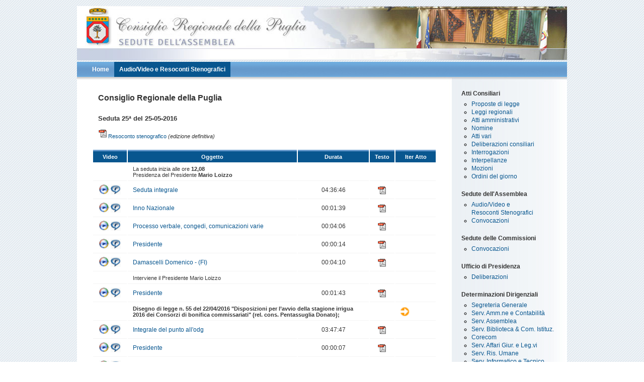

--- FILE ---
content_type: text/html
request_url: http://intranet2015.consiglio.puglia.it/applicazioni/cedat85/streaming/sedute/10leg_seduta_25.html
body_size: 79874
content:
<html><head>

<title>Seduta 25ª del 25-05-2016</title><meta http-equiv="Content-Type" content="text/html; charset=ISO-8859-1"><title>X Legislatura</title><link rel="stylesheet" href="images/styles.css" type="text/css"><script language="JavaScript" src="images/paging.htm"></script><script language="JavaScript" src="images/dbselect.htm"></script>

<script language="JavaScript">

<!--

function start() {

var f = document.forms[0];

var totpag = f.TotalPages.value;

var page = f.start.value;

showPager (page, totpag);

}

// -->

</script>



<script language="JavaScript">

<!--

document._domino_target = "_self";

function _doClick(v, o, t, h) {

  var form = document._DominoForm;

  if (form.onsubmit) {

     var retVal = form.onsubmit();

     if (typeof retVal == "boolean" && retVal == false)

       return false;

  }

  var target = document._domino_target;

  if (o.href != null) {

    if (o.target != null)

       target = o.target;

  } else {

    if (t != null)

      target = t;

  }

  form.target = target;

  form.__Click.value = v;

  if (h != null)

    form.action += h;

  form.submit();

  return false;

}

// -->

</script>

</head>

<body onload="start()" bgcolor="FFFFFF" text="000000">



<form method="post" action="/Giss9/9PubbGiss.nsf/Atti.Leggi?OpenForm&amp;Seq=1" name="_DominoForm">

<input name="__Click" value="0" type="hidden"><div id="wrap">

<div id="header">

<p>&nbsp;</p>

</div>



<div id="menu">

<ul>

<li><a href="http://www.consiglio.puglia.it/">Home</a></li>

<li class="selected"><a href="http://intranet2015.consiglio.puglia.it/applicazioni/cedat85/streaming/sedute/elenco/sedute.asp">Audio/Video e Resoconti Stenografici</a></li></ul>

<ol>

<li></li>

</ol>

</div>





<div id="contentwrap">



<div id="content">

<p>&nbsp;</p>



<table>

<tr class="nobordo">

	<td class="titolo" width="100%">

	<p><b><font size="3">Consiglio Regionale della Puglia</font></b></p>

	</td>

</tr>

<tr>

	<td class="nobordo">

	<p>&nbsp;</p>

	<p><font size="2"><b>Seduta 25ª del 25-05-2016</b></font></p>

	</td>

</tr>

<tr>

  <td class="nobordo">

      
                <a target="_new" href="steno/seduta25del25052016.pdf">
                <img src="images/pdf.gif" border="0" alt="pdf"/>Resoconto 
                stenografico</a> <i>(edizione definitiva)</i>

  <br>

 <p>&nbsp;</p>

</td>

</tr>



</table>











<table style="display: block;">

 <tbody><tr><th width="10%"> Video</th><th width="50%">Oggetto</th><th width="21%">Durata</th><th width="7%">Testo</th><th width="12%">Iter Atto</th></tr>












<tr>
<td><p>&nbsp;</p></td>
<td class="testo1" colspan="2">La seduta inizia alle ore<b> 12,08</b><br> Presidenza del Presidente <b>Mario Loizzo</b></td>
  <td class="centered">&nbsp;</td><td>&nbsp;</td>
</tr>
<tr>
  <td class="centered"><a href="asx/165_13402.asx"><img style="border: 0px solid ; width: 20px; height: 20px;" alt="Windows Media Video" src="images/wmv_s.gif"></a>&nbsp<a href="rtsp://video-puglia-1.videoparlamento.it/puglia/seduta-2016052501.rm?start=00:00:34&end=04:37:20"><img style="border: 0px solid ; width: 20px; height: 20px;" alt="Video" src="images/real_s.gif"></a></td>
  <td class="left"><a href="rtsp://video-puglia-1.videoparlamento.it/puglia/seduta-2016052501.rm?start=00:00:34&end=04:37:20">Seduta integrale</a></td>
  <td class="centered">04:36:46</td>
  <td class="centered"><a href="steno/seduta25del25052016.pdf#page="><img style="border: 0px solid ; width: 20px; height: 20px;" alt="Stenografico" src="images/pdf.gif"></a></td>
  <td>&nbsp;</td>
</tr>

<tr>
  <td class="centered"><a href="asx/165_13403.asx"><img style="border: 0px solid ; width: 20px; height: 20px;" alt="Windows Media Video" src="images/wmv_s.gif"></a>&nbsp<a href="rtsp://video-puglia-1.videoparlamento.it/puglia/seduta-2016052501.rm?start=00:02:48&end=00:04:27"><img style="border: 0px solid ; width: 20px; height: 20px;" alt="Video" src="images/real_s.gif"></a></td>
  <td class="left"><a href="rtsp://video-puglia-1.videoparlamento.it/puglia/seduta-2016052501.rm?start=00:02:48&end=00:04:27">Inno Nazionale</a></td>
  <td class="centered">00:01:39</td>
  <td class="centered"><a href="steno/seduta25del25052016.pdf#page=3"><img style="border: 0px solid ; width: 20px; height: 20px;" alt="Stenografico" src="images/pdf.gif"></a></td>
  <td>&nbsp;</td>
</tr>

<tr>
  <td class="centered"><a href="asx/165_13405.asx"><img style="border: 0px solid ; width: 20px; height: 20px;" alt="Windows Media Video" src="images/wmv_s.gif"></a>&nbsp<a href="rtsp://video-puglia-1.videoparlamento.it/puglia/seduta-2016052501.rm?start=00:08:22&end=00:12:28"><img style="border: 0px solid ; width: 20px; height: 20px;" alt="Video" src="images/real_s.gif"></a></td>
  <td class="left"><a href="rtsp://video-puglia-1.videoparlamento.it/puglia/seduta-2016052501.rm?start=00:08:22&end=00:12:28">Processo verbale, congedi, comunicazioni varie</a></td>
  <td class="centered">00:04:06</td>
  <td class="centered"><a href="steno/seduta25del25052016.pdf#page=3"><img style="border: 0px solid ; width: 20px; height: 20px;" alt="Stenografico" src="images/pdf.gif"></a></td>
  <td>&nbsp;</td>
</tr>

<tr>
  <td class="centered"><a href="asx/165_13406.asx"><img style="border: 0px solid ; width: 20px; height: 20px;" alt="Windows Media Video" src="images/wmv_s.gif"></a>&nbsp<a href="rtsp://video-puglia-1.videoparlamento.it/puglia/seduta-2016052501.rm?start=00:12:28&end=00:12:42"><img style="border: 0px solid ; width: 20px; height: 20px;" alt="Video" src="images/real_s.gif"></a></td>
  <td class="left"><a href="rtsp://video-puglia-1.videoparlamento.it/puglia/seduta-2016052501.rm?start=00:12:28&end=00:12:42">Presidente</a></td>
  <td class="centered">00:00:14</td>
  <td class="centered"><a href="steno/seduta25del25052016.pdf#page=9"><img style="border: 0px solid ; width: 20px; height: 20px;" alt="Stenografico" src="images/pdf.gif"></a></td>
  <td>&nbsp;</td>
</tr>

<tr>
  <td class="centered"><a href="asx/165_13407.asx"><img style="border: 0px solid ; width: 20px; height: 20px;" alt="Windows Media Video" src="images/wmv_s.gif"></a>&nbsp<a href="rtsp://video-puglia-1.videoparlamento.it/puglia/seduta-2016052501.rm?start=00:12:42&end=00:16:52"><img style="border: 0px solid ; width: 20px; height: 20px;" alt="Video" src="images/real_s.gif"></a></td>
  <td class="left"><a href="rtsp://video-puglia-1.videoparlamento.it/puglia/seduta-2016052501.rm?start=00:12:42&end=00:16:52">Damascelli Domenico -  (FI)</a></td>
  <td class="centered">00:04:10</td>
  <td class="centered"><a href="steno/seduta25del25052016.pdf#page=9"><img style="border: 0px solid ; width: 20px; height: 20px;" alt="Stenografico" src="images/pdf.gif"></a></td>
  <td>&nbsp;</td>
</tr>
<tr>
<td><p>&nbsp;</p></td>
<td class="testo1" colspan="2">Interviene il Presidente Mario Loizzo</td>
  <td>&nbsp;</td>
  <td>&nbsp;</td>
</tr>

<tr>
  <td class="centered"><a href="asx/165_13408.asx"><img style="border: 0px solid ; width: 20px; height: 20px;" alt="Windows Media Video" src="images/wmv_s.gif"></a>&nbsp<a href="rtsp://video-puglia-1.videoparlamento.it/puglia/seduta-2016052501.rm?start=00:16:52&end=00:18:35"><img style="border: 0px solid ; width: 20px; height: 20px;" alt="Video" src="images/real_s.gif"></a></td>
  <td class="left"><a href="rtsp://video-puglia-1.videoparlamento.it/puglia/seduta-2016052501.rm?start=00:16:52&end=00:18:35">Presidente</a></td>
  <td class="centered">00:01:43</td>
  <td class="centered"><a href="steno/seduta25del25052016.pdf#page=10"><img style="border: 0px solid ; width: 20px; height: 20px;" alt="Stenografico" src="images/pdf.gif"></a></td>
  <td>&nbsp;</td>
</tr>

<tr>
<td><p>&nbsp;</p></td>
<td class="testo1" colspan="2"><b>Disegno di legge n. 55 del 22/04/2016 "Disposizioni per l’avvio della stagione irrigua 2016 dei Consorzi di bonifica commissariati" (rel. cons. Pentassuglia Donato);</b> <a name="odg1"></a></td>
  <td class="centered">&nbsp;</td><td><a href="http://www5.consiglio.puglia.it/GissX/XPubbGiss.nsf/0/09EB57442D96B98AC1257FA8003428EF?OpenDocument"><img style="border: 0px solid ; width: 20px; height: 20px;" title="Visualizza l'iter dell'atto" alt="Visualizza l'iter dell'atto" src="images/odg.gif"></a></td>
</tr>
<tr>
  <td class="centered"><a href="asx/165_13409.asx"><img style="border: 0px solid ; width: 20px; height: 20px;" alt="Windows Media Video" src="images/wmv_s.gif"></a>&nbsp<a href="rtsp://video-puglia-1.videoparlamento.it/puglia/seduta-2016052501.rm?start=00:18:44&end=04:06:31"><img style="border: 0px solid ; width: 20px; height: 20px;" alt="Video" src="images/real_s.gif"></a></td>
  <td class="left"><a href="rtsp://video-puglia-1.videoparlamento.it/puglia/seduta-2016052501.rm?start=00:18:44&end=04:06:31">Integrale del punto all'odg</a></td>
  <td class="centered">03:47:47</td>
  <td class="centered"><a href="steno/seduta25del25052016.pdf#page=10"><img style="border: 0px solid ; width: 20px; height: 20px;" alt="Stenografico" src="images/pdf.gif"></a></td>
  <td>&nbsp;</td>
</tr>

<tr>
  <td class="centered"><a href="asx/165_13410.asx"><img style="border: 0px solid ; width: 20px; height: 20px;" alt="Windows Media Video" src="images/wmv_s.gif"></a>&nbsp<a href="rtsp://video-puglia-1.videoparlamento.it/puglia/seduta-2016052501.rm?start=00:18:44&end=00:18:51"><img style="border: 0px solid ; width: 20px; height: 20px;" alt="Video" src="images/real_s.gif"></a></td>
  <td class="left"><a href="rtsp://video-puglia-1.videoparlamento.it/puglia/seduta-2016052501.rm?start=00:18:44&end=00:18:51">Presidente</a></td>
  <td class="centered">00:00:07</td>
  <td class="centered"><a href="steno/seduta25del25052016.pdf#page=10"><img style="border: 0px solid ; width: 20px; height: 20px;" alt="Stenografico" src="images/pdf.gif"></a></td>
  <td>&nbsp;</td>
</tr>

<tr>
  <td class="centered"><a href="asx/165_13411.asx"><img style="border: 0px solid ; width: 20px; height: 20px;" alt="Windows Media Video" src="images/wmv_s.gif"></a>&nbsp<a href="rtsp://video-puglia-1.videoparlamento.it/puglia/seduta-2016052501.rm?start=00:18:58&end=00:19:04"><img style="border: 0px solid ; width: 20px; height: 20px;" alt="Video" src="images/real_s.gif"></a></td>
  <td class="left"><a href="rtsp://video-puglia-1.videoparlamento.it/puglia/seduta-2016052501.rm?start=00:18:58&end=00:19:04">Pentassuglia Donato -  (PD), relatore</a></td>
  <td class="centered">00:00:06</td>
  <td class="centered"><a href="steno/seduta25del25052016.pdf#page=11"><img style="border: 0px solid ; width: 20px; height: 20px;" alt="Stenografico" src="images/pdf.gif"></a></td>
  <td>&nbsp;</td>
</tr>

<tr>
  <td class="centered"><a href="asx/165_13412.asx"><img style="border: 0px solid ; width: 20px; height: 20px;" alt="Windows Media Video" src="images/wmv_s.gif"></a>&nbsp<a href="rtsp://video-puglia-1.videoparlamento.it/puglia/seduta-2016052501.rm?start=00:19:03&end=00:19:34"><img style="border: 0px solid ; width: 20px; height: 20px;" alt="Video" src="images/real_s.gif"></a></td>
  <td class="left"><a href="rtsp://video-puglia-1.videoparlamento.it/puglia/seduta-2016052501.rm?start=00:19:03&end=00:19:34">Presidente</a></td>
  <td class="centered">00:00:31</td>
  <td class="centered"><a href="steno/seduta25del25052016.pdf#page=11"><img style="border: 0px solid ; width: 20px; height: 20px;" alt="Stenografico" src="images/pdf.gif"></a></td>
  <td>&nbsp;</td>
</tr>

<tr>
  <td class="centered"><a href="asx/165_13413.asx"><img style="border: 0px solid ; width: 20px; height: 20px;" alt="Windows Media Video" src="images/wmv_s.gif"></a>&nbsp<a href="rtsp://video-puglia-1.videoparlamento.it/puglia/seduta-2016052501.rm?start=00:19:36&end=00:21:31"><img style="border: 0px solid ; width: 20px; height: 20px;" alt="Video" src="images/real_s.gif"></a></td>
  <td class="left"><a href="rtsp://video-puglia-1.videoparlamento.it/puglia/seduta-2016052501.rm?start=00:19:36&end=00:21:31">Pentassuglia Donato -  (PD)</a></td>
  <td class="centered">00:01:55</td>
  <td class="centered"><a href="steno/seduta25del25052016.pdf#page=11"><img style="border: 0px solid ; width: 20px; height: 20px;" alt="Stenografico" src="images/pdf.gif"></a></td>
  <td>&nbsp;</td>
</tr>

<tr>
  <td class="centered"><a href="asx/165_13414.asx"><img style="border: 0px solid ; width: 20px; height: 20px;" alt="Windows Media Video" src="images/wmv_s.gif"></a>&nbsp<a href="rtsp://video-puglia-1.videoparlamento.it/puglia/seduta-2016052501.rm?start=00:21:34&end=00:29:37"><img style="border: 0px solid ; width: 20px; height: 20px;" alt="Video" src="images/real_s.gif"></a></td>
  <td class="left"><a href="rtsp://video-puglia-1.videoparlamento.it/puglia/seduta-2016052501.rm?start=00:21:34&end=00:29:37">Zullo Ignazio -  (Conservatori e Riformisti)</a></td>
  <td class="centered">00:08:03</td>
  <td class="centered"><a href="steno/seduta25del25052016.pdf#page=11"><img style="border: 0px solid ; width: 20px; height: 20px;" alt="Stenografico" src="images/pdf.gif"></a></td>
  <td>&nbsp;</td>
</tr>

<tr>
  <td class="centered"><a href="asx/165_13415.asx"><img style="border: 0px solid ; width: 20px; height: 20px;" alt="Windows Media Video" src="images/wmv_s.gif"></a>&nbsp<a href="rtsp://video-puglia-1.videoparlamento.it/puglia/seduta-2016052501.rm?start=00:29:39&end=00:36:28"><img style="border: 0px solid ; width: 20px; height: 20px;" alt="Video" src="images/real_s.gif"></a></td>
  <td class="left"><a href="rtsp://video-puglia-1.videoparlamento.it/puglia/seduta-2016052501.rm?start=00:29:39&end=00:36:28">Caroppo Andrea -  (FI)</a></td>
  <td class="centered">00:06:49</td>
  <td class="centered"><a href="steno/seduta25del25052016.pdf#page=12"><img style="border: 0px solid ; width: 20px; height: 20px;" alt="Stenografico" src="images/pdf.gif"></a></td>
  <td>&nbsp;</td>
</tr>

<tr>
  <td class="centered"><a href="asx/165_13416.asx"><img style="border: 0px solid ; width: 20px; height: 20px;" alt="Windows Media Video" src="images/wmv_s.gif"></a>&nbsp<a href="rtsp://video-puglia-1.videoparlamento.it/puglia/seduta-2016052501.rm?start=00:36:31&end=00:44:28"><img style="border: 0px solid ; width: 20px; height: 20px;" alt="Video" src="images/real_s.gif"></a></td>
  <td class="left"><a href="rtsp://video-puglia-1.videoparlamento.it/puglia/seduta-2016052501.rm?start=00:36:31&end=00:44:28">De Leonardis Giovanni -  (Movimento Schittulli - Area Popolare)</a></td>
  <td class="centered">00:07:57</td>
  <td class="centered"><a href="steno/seduta25del25052016.pdf#page=14"><img style="border: 0px solid ; width: 20px; height: 20px;" alt="Stenografico" src="images/pdf.gif"></a></td>
  <td>&nbsp;</td>
</tr>

<tr>
  <td class="centered"><a href="asx/165_13417.asx"><img style="border: 0px solid ; width: 20px; height: 20px;" alt="Windows Media Video" src="images/wmv_s.gif"></a>&nbsp<a href="rtsp://video-puglia-1.videoparlamento.it/puglia/seduta-2016052501.rm?start=00:44:29&end=00:46:32"><img style="border: 0px solid ; width: 20px; height: 20px;" alt="Video" src="images/real_s.gif"></a></td>
  <td class="left"><a href="rtsp://video-puglia-1.videoparlamento.it/puglia/seduta-2016052501.rm?start=00:44:29&end=00:46:32">Barone Rosa -  (M5S)</a></td>
  <td class="centered">00:02:03</td>
  <td class="centered"><a href="steno/seduta25del25052016.pdf#page=15"><img style="border: 0px solid ; width: 20px; height: 20px;" alt="Stenografico" src="images/pdf.gif"></a></td>
  <td>&nbsp;</td>
</tr>

<tr>
  <td class="centered"><a href="asx/165_13418.asx"><img style="border: 0px solid ; width: 20px; height: 20px;" alt="Windows Media Video" src="images/wmv_s.gif"></a>&nbsp<a href="rtsp://video-puglia-1.videoparlamento.it/puglia/seduta-2016052501.rm?start=00:46:34&end=00:51:52"><img style="border: 0px solid ; width: 20px; height: 20px;" alt="Video" src="images/real_s.gif"></a></td>
  <td class="left"><a href="rtsp://video-puglia-1.videoparlamento.it/puglia/seduta-2016052501.rm?start=00:46:34&end=00:51:52">Mazzarano Michele -  (PD)</a></td>
  <td class="centered">00:05:18</td>
  <td class="centered"><a href="steno/seduta25del25052016.pdf#page=16"><img style="border: 0px solid ; width: 20px; height: 20px;" alt="Stenografico" src="images/pdf.gif"></a></td>
  <td>&nbsp;</td>
</tr>

<tr>
  <td class="centered"><a href="asx/165_13419.asx"><img style="border: 0px solid ; width: 20px; height: 20px;" alt="Windows Media Video" src="images/wmv_s.gif"></a>&nbsp<a href="rtsp://video-puglia-1.videoparlamento.it/puglia/seduta-2016052501.rm?start=00:51:54&end=00:54:10"><img style="border: 0px solid ; width: 20px; height: 20px;" alt="Video" src="images/real_s.gif"></a></td>
  <td class="left"><a href="rtsp://video-puglia-1.videoparlamento.it/puglia/seduta-2016052501.rm?start=00:51:54&end=00:54:10">Laricchia Antonella -  (M5S)</a></td>
  <td class="centered">00:02:16</td>
  <td class="centered"><a href="steno/seduta25del25052016.pdf#page=17"><img style="border: 0px solid ; width: 20px; height: 20px;" alt="Stenografico" src="images/pdf.gif"></a></td>
  <td>&nbsp;</td>
</tr>

<tr>
  <td class="centered"><a href="asx/165_13420.asx"><img style="border: 0px solid ; width: 20px; height: 20px;" alt="Windows Media Video" src="images/wmv_s.gif"></a>&nbsp<a href="rtsp://video-puglia-1.videoparlamento.it/puglia/seduta-2016052501.rm?start=00:54:10&end=00:59:47"><img style="border: 0px solid ; width: 20px; height: 20px;" alt="Video" src="images/real_s.gif"></a></td>
  <td class="left"><a href="rtsp://video-puglia-1.videoparlamento.it/puglia/seduta-2016052501.rm?start=00:54:10&end=00:59:47">Damascelli Domenico -  (FI)</a></td>
  <td class="centered">00:05:37</td>
  <td class="centered"><a href="steno/seduta25del25052016.pdf#page=17"><img style="border: 0px solid ; width: 20px; height: 20px;" alt="Stenografico" src="images/pdf.gif"></a></td>
  <td>&nbsp;</td>
</tr>

<tr>
  <td class="centered"><a href="asx/165_13421.asx"><img style="border: 0px solid ; width: 20px; height: 20px;" alt="Windows Media Video" src="images/wmv_s.gif"></a>&nbsp<a href="rtsp://video-puglia-1.videoparlamento.it/puglia/seduta-2016052501.rm?start=00:59:48&end=01:08:16"><img style="border: 0px solid ; width: 20px; height: 20px;" alt="Video" src="images/real_s.gif"></a></td>
  <td class="left"><a href="rtsp://video-puglia-1.videoparlamento.it/puglia/seduta-2016052501.rm?start=00:59:48&end=01:08:16">Casili Cristian -  (M5S)</a></td>
  <td class="centered">00:08:28</td>
  <td class="centered"><a href="steno/seduta25del25052016.pdf#page=18"><img style="border: 0px solid ; width: 20px; height: 20px;" alt="Stenografico" src="images/pdf.gif"></a></td>
  <td>&nbsp;</td>
</tr>

<tr>
  <td class="centered"><a href="asx/165_13422.asx"><img style="border: 0px solid ; width: 20px; height: 20px;" alt="Windows Media Video" src="images/wmv_s.gif"></a>&nbsp<a href="rtsp://video-puglia-1.videoparlamento.it/puglia/seduta-2016052501.rm?start=01:08:18&end=01:20:43"><img style="border: 0px solid ; width: 20px; height: 20px;" alt="Video" src="images/real_s.gif"></a></td>
  <td class="left"><a href="rtsp://video-puglia-1.videoparlamento.it/puglia/seduta-2016052501.rm?start=01:08:18&end=01:20:43">Marmo Nicola -  (FI)</a></td>
  <td class="centered">00:12:25</td>
  <td class="centered"><a href="steno/seduta25del25052016.pdf#page=20"><img style="border: 0px solid ; width: 20px; height: 20px;" alt="Stenografico" src="images/pdf.gif"></a></td>
  <td>&nbsp;</td>
</tr>

<tr>
  <td class="centered"><a href="asx/165_13423.asx"><img style="border: 0px solid ; width: 20px; height: 20px;" alt="Windows Media Video" src="images/wmv_s.gif"></a>&nbsp<a href="rtsp://video-puglia-1.videoparlamento.it/puglia/seduta-2016052501.rm?start=01:20:45&end=01:20:55"><img style="border: 0px solid ; width: 20px; height: 20px;" alt="Video" src="images/real_s.gif"></a></td>
  <td class="left"><a href="rtsp://video-puglia-1.videoparlamento.it/puglia/seduta-2016052501.rm?start=01:20:45&end=01:20:55">Presidente</a></td>
  <td class="centered">00:00:10</td>
  <td class="centered"><a href="steno/seduta25del25052016.pdf#page=22"><img style="border: 0px solid ; width: 20px; height: 20px;" alt="Stenografico" src="images/pdf.gif"></a></td>
  <td>&nbsp;</td>
</tr>

<tr>
  <td class="centered"><a href="asx/165_13424.asx"><img style="border: 0px solid ; width: 20px; height: 20px;" alt="Windows Media Video" src="images/wmv_s.gif"></a>&nbsp<a href="rtsp://video-puglia-1.videoparlamento.it/puglia/seduta-2016052501.rm?start=01:20:56&end=01:36:32"><img style="border: 0px solid ; width: 20px; height: 20px;" alt="Video" src="images/real_s.gif"></a></td>
  <td class="left"><a href="rtsp://video-puglia-1.videoparlamento.it/puglia/seduta-2016052501.rm?start=01:20:56&end=01:36:32">Emiliano Michele -  (PD), Presidente della Regione Puglia</a></td>
  <td class="centered">00:15:36</td>
  <td class="centered"><a href="steno/seduta25del25052016.pdf#page=22"><img style="border: 0px solid ; width: 20px; height: 20px;" alt="Stenografico" src="images/pdf.gif"></a></td>
  <td>&nbsp;</td>
</tr>

<tr>
  <td class="centered"><a href="asx/165_13425.asx"><img style="border: 0px solid ; width: 20px; height: 20px;" alt="Windows Media Video" src="images/wmv_s.gif"></a>&nbsp<a href="rtsp://video-puglia-1.videoparlamento.it/puglia/seduta-2016052501.rm?start=01:36:32&end=01:37:37"><img style="border: 0px solid ; width: 20px; height: 20px;" alt="Video" src="images/real_s.gif"></a></td>
  <td class="left"><a href="rtsp://video-puglia-1.videoparlamento.it/puglia/seduta-2016052501.rm?start=01:36:32&end=01:37:37">Presidente</a></td>
  <td class="centered">00:01:05</td>
  <td class="centered"><a href="steno/seduta25del25052016.pdf#page=25"><img style="border: 0px solid ; width: 20px; height: 20px;" alt="Stenografico" src="images/pdf.gif"></a></td>
  <td>&nbsp;</td>
</tr>

<tr>
<td><p>&nbsp;</p></td>
<td class="testo1" colspan="2"><b>Conferenza permanente per la programmazione sanitaria e socio-sanitaria regionale -  Designazione di tre Consiglieri regionali, di cui due in rappresentanza della maggioranza e uno della minoranza  (L.r. 3 agosto 2006, n. 25 - art. 3, comma 1);</b> <a name="odg2"></a></td>
  <td class="centered">&nbsp;</td><td><a href="http://www5.consiglio.puglia.it/GissX/XPubbGiss.nsf/0/F41889A34C684A09C1257F22003A07D4?OpenDocument"><img style="border: 0px solid ; width: 20px; height: 20px;" title="Visualizza l'iter dell'atto" alt="Visualizza l'iter dell'atto" src="images/odg.gif"></a></td>
</tr>
<tr>
  <td class="centered"><a href="asx/165_13426.asx"><img style="border: 0px solid ; width: 20px; height: 20px;" alt="Windows Media Video" src="images/wmv_s.gif"></a>&nbsp<a href="rtsp://video-puglia-1.videoparlamento.it/puglia/seduta-2016052501.rm?start=01:37:37&end=02:11:48"><img style="border: 0px solid ; width: 20px; height: 20px;" alt="Video" src="images/real_s.gif"></a></td>
  <td class="left"><a href="rtsp://video-puglia-1.videoparlamento.it/puglia/seduta-2016052501.rm?start=01:37:37&end=02:11:48">Presidente, votazione</a></td>
  <td class="centered">00:34:11</td>
  <td class="centered"><a href="steno/seduta25del25052016.pdf#page=25"><img style="border: 0px solid ; width: 20px; height: 20px;" alt="Stenografico" src="images/pdf.gif"></a></td>
  <td>&nbsp;</td>
</tr>
<tr>
<td><p>&nbsp;</p></td>
<td class="testo1" colspan="2">Interviene Luigi Morgante -  (Movimento Schittulli - Area Popolare)</td>
  <td>&nbsp;</td>
  <td>&nbsp;</td>
</tr>

<tr>
<td><p>&nbsp;</p></td>
<td class="testo1" colspan="2"><b>Elezione di un rappresentante effettivo in seno al Comitato misto paritetico Stato-Regione per la regolamentazione delle servitù militari, in sostituzione del consigliere regionale Giuseppe Lonigro, decaduto</b></td>
  <td class="centered">&nbsp;</td><td>&nbsp;</td>
</tr>
<tr>
  <td class="centered"><a href="asx/165_13427.asx"><img style="border: 0px solid ; width: 20px; height: 20px;" alt="Windows Media Video" src="images/wmv_s.gif"></a>&nbsp<a href="rtsp://video-puglia-1.videoparlamento.it/puglia/seduta-2016052501.rm?start=02:11:48&end=02:28:35"><img style="border: 0px solid ; width: 20px; height: 20px;" alt="Video" src="images/real_s.gif"></a></td>
  <td class="left"><a href="rtsp://video-puglia-1.videoparlamento.it/puglia/seduta-2016052501.rm?start=02:11:48&end=02:28:35">Presidente, votazione</a></td>
  <td class="centered">00:16:47</td>
  <td class="centered"><a href="steno/seduta25del25052016.pdf#page=26"><img style="border: 0px solid ; width: 20px; height: 20px;" alt="Stenografico" src="images/pdf.gif"></a></td>
  <td>&nbsp;</td>
</tr>

<tr>
<td><p>&nbsp;</p></td>
<td class="testo1" colspan="2">Ripresa esame <b>Disegno di legge n. 55 del 22/04/2016 "Disposizioni per l’avvio della stagione irrigua 2016 dei Consorzi di bonifica commissariati" </b></td>
  <td class="centered">&nbsp;</td><td>&nbsp;</td>
</tr>
<tr>
  <td class="centered"><a href="asx/165_13428.asx"><img style="border: 0px solid ; width: 20px; height: 20px;" alt="Windows Media Video" src="images/wmv_s.gif"></a>&nbsp<a href="rtsp://video-puglia-1.videoparlamento.it/puglia/seduta-2016052501.rm?start=02:28:35&end=02:37:43"><img style="border: 0px solid ; width: 20px; height: 20px;" alt="Video" src="images/real_s.gif"></a></td>
  <td class="left"><a href="rtsp://video-puglia-1.videoparlamento.it/puglia/seduta-2016052501.rm?start=02:28:35&end=02:37:43">Presidente</a></td>
  <td class="centered">00:09:08</td>
  <td class="centered"><a href="steno/seduta25del25052016.pdf#page=26"><img style="border: 0px solid ; width: 20px; height: 20px;" alt="Stenografico" src="images/pdf.gif"></a></td>
  <td>&nbsp;</td>
</tr>
<tr>
<td><p>&nbsp;</p></td>
<td class="testo1" colspan="2">Interviene Andrea Caroppo (FI)</td>
  <td>&nbsp;</td>
  <td>&nbsp;</td>
</tr>

<tr>
  <td class="centered"><a href="asx/165_13429.asx"><img style="border: 0px solid ; width: 20px; height: 20px;" alt="Windows Media Video" src="images/wmv_s.gif"></a>&nbsp<a href="rtsp://video-puglia-1.videoparlamento.it/puglia/seduta-2016052501.rm?start=02:37:43&end=02:39:06"><img style="border: 0px solid ; width: 20px; height: 20px;" alt="Video" src="images/real_s.gif"></a></td>
  <td class="left"><a href="rtsp://video-puglia-1.videoparlamento.it/puglia/seduta-2016052501.rm?start=02:37:43&end=02:39:06">Galante Marco -  (M5S)</a></td>
  <td class="centered">00:01:23</td>
  <td class="centered"><a href="steno/seduta25del25052016.pdf#page=27"><img style="border: 0px solid ; width: 20px; height: 20px;" alt="Stenografico" src="images/pdf.gif"></a></td>
  <td>&nbsp;</td>
</tr>

<tr>
  <td class="centered"><a href="asx/165_13430.asx"><img style="border: 0px solid ; width: 20px; height: 20px;" alt="Windows Media Video" src="images/wmv_s.gif"></a>&nbsp<a href="rtsp://video-puglia-1.videoparlamento.it/puglia/seduta-2016052501.rm?start=02:39:06&end=02:40:14"><img style="border: 0px solid ; width: 20px; height: 20px;" alt="Video" src="images/real_s.gif"></a></td>
  <td class="left"><a href="rtsp://video-puglia-1.videoparlamento.it/puglia/seduta-2016052501.rm?start=02:39:06&end=02:40:14">Mazzarano Michele -  (PD)</a></td>
  <td class="centered">00:01:08</td>
  <td class="centered"><a href="steno/seduta25del25052016.pdf#page=28"><img style="border: 0px solid ; width: 20px; height: 20px;" alt="Stenografico" src="images/pdf.gif"></a></td>
  <td>&nbsp;</td>
</tr>

<tr>
  <td class="centered"><a href="asx/165_13431.asx"><img style="border: 0px solid ; width: 20px; height: 20px;" alt="Windows Media Video" src="images/wmv_s.gif"></a>&nbsp<a href="rtsp://video-puglia-1.videoparlamento.it/puglia/seduta-2016052501.rm?start=02:40:18&end=02:40:58"><img style="border: 0px solid ; width: 20px; height: 20px;" alt="Video" src="images/real_s.gif"></a></td>
  <td class="left"><a href="rtsp://video-puglia-1.videoparlamento.it/puglia/seduta-2016052501.rm?start=02:40:18&end=02:40:58">Caroppo Andrea -  (FI)</a></td>
  <td class="centered">00:00:40</td>
  <td class="centered"><a href="steno/seduta25del25052016.pdf#page=28"><img style="border: 0px solid ; width: 20px; height: 20px;" alt="Stenografico" src="images/pdf.gif"></a></td>
  <td>&nbsp;</td>
</tr>

<tr>
  <td class="centered"><a href="asx/165_13432.asx"><img style="border: 0px solid ; width: 20px; height: 20px;" alt="Windows Media Video" src="images/wmv_s.gif"></a>&nbsp<a href="rtsp://video-puglia-1.videoparlamento.it/puglia/seduta-2016052501.rm?start=02:40:58&end=02:42:24"><img style="border: 0px solid ; width: 20px; height: 20px;" alt="Video" src="images/real_s.gif"></a></td>
  <td class="left"><a href="rtsp://video-puglia-1.videoparlamento.it/puglia/seduta-2016052501.rm?start=02:40:58&end=02:42:24">Presidente, votazione emendamento</a></td>
  <td class="centered">00:01:26</td>
  <td class="centered"><a href="steno/seduta25del25052016.pdf#page=28"><img style="border: 0px solid ; width: 20px; height: 20px;" alt="Stenografico" src="images/pdf.gif"></a></td>
  <td>&nbsp;</td>
</tr>

<tr>
<td><p>&nbsp;</p></td>
<td class="testo1" colspan="2">Esame sub emendamento (Caroppo)</td>
  <td class="centered">&nbsp;</td><td>&nbsp;</td>
</tr>
<tr>
  <td class="centered"><a href="asx/165_13433.asx"><img style="border: 0px solid ; width: 20px; height: 20px;" alt="Windows Media Video" src="images/wmv_s.gif"></a>&nbsp<a href="rtsp://video-puglia-1.videoparlamento.it/puglia/seduta-2016052501.rm?start=02:42:24&end=02:43:34"><img style="border: 0px solid ; width: 20px; height: 20px;" alt="Video" src="images/real_s.gif"></a></td>
  <td class="left"><a href="rtsp://video-puglia-1.videoparlamento.it/puglia/seduta-2016052501.rm?start=02:42:24&end=02:43:34">Presidente</a></td>
  <td class="centered">00:01:10</td>
  <td class="centered"><a href="steno/seduta25del25052016.pdf#page=28"><img style="border: 0px solid ; width: 20px; height: 20px;" alt="Stenografico" src="images/pdf.gif"></a></td>
  <td>&nbsp;</td>
</tr>

<tr>
  <td class="centered"><a href="asx/165_13434.asx"><img style="border: 0px solid ; width: 20px; height: 20px;" alt="Windows Media Video" src="images/wmv_s.gif"></a>&nbsp<a href="rtsp://video-puglia-1.videoparlamento.it/puglia/seduta-2016052501.rm?start=02:43:34&end=02:44:13"><img style="border: 0px solid ; width: 20px; height: 20px;" alt="Video" src="images/real_s.gif"></a></td>
  <td class="left"><a href="rtsp://video-puglia-1.videoparlamento.it/puglia/seduta-2016052501.rm?start=02:43:34&end=02:44:13">Amati Fabiano -  (PD)</a></td>
  <td class="centered">00:00:39</td>
  <td class="centered"><a href="steno/seduta25del25052016.pdf#page=29"><img style="border: 0px solid ; width: 20px; height: 20px;" alt="Stenografico" src="images/pdf.gif"></a></td>
  <td>&nbsp;</td>
</tr>

<tr>
  <td class="centered"><a href="asx/165_13435.asx"><img style="border: 0px solid ; width: 20px; height: 20px;" alt="Windows Media Video" src="images/wmv_s.gif"></a>&nbsp<a href="rtsp://video-puglia-1.videoparlamento.it/puglia/seduta-2016052501.rm?start=02:44:13&end=02:45:37"><img style="border: 0px solid ; width: 20px; height: 20px;" alt="Video" src="images/real_s.gif"></a></td>
  <td class="left"><a href="rtsp://video-puglia-1.videoparlamento.it/puglia/seduta-2016052501.rm?start=02:44:13&end=02:45:37">Pentassuglia Donato -  (PD)</a></td>
  <td class="centered">00:01:24</td>
  <td class="centered"><a href="steno/seduta25del25052016.pdf#page=29"><img style="border: 0px solid ; width: 20px; height: 20px;" alt="Stenografico" src="images/pdf.gif"></a></td>
  <td>&nbsp;</td>
</tr>

<tr>
  <td class="centered"><a href="asx/165_13436.asx"><img style="border: 0px solid ; width: 20px; height: 20px;" alt="Windows Media Video" src="images/wmv_s.gif"></a>&nbsp<a href="rtsp://video-puglia-1.videoparlamento.it/puglia/seduta-2016052501.rm?start=02:45:37&end=02:46:08"><img style="border: 0px solid ; width: 20px; height: 20px;" alt="Video" src="images/real_s.gif"></a></td>
  <td class="left"><a href="rtsp://video-puglia-1.videoparlamento.it/puglia/seduta-2016052501.rm?start=02:45:37&end=02:46:08">Presidente</a></td>
  <td class="centered">00:00:31</td>
  <td class="centered"><a href="steno/seduta25del25052016.pdf#page=29"><img style="border: 0px solid ; width: 20px; height: 20px;" alt="Stenografico" src="images/pdf.gif"></a></td>
  <td>&nbsp;</td>
</tr>

<tr>
  <td class="centered"><a href="asx/165_13437.asx"><img style="border: 0px solid ; width: 20px; height: 20px;" alt="Windows Media Video" src="images/wmv_s.gif"></a>&nbsp<a href="rtsp://video-puglia-1.videoparlamento.it/puglia/seduta-2016052501.rm?start=02:46:08&end=02:49:10"><img style="border: 0px solid ; width: 20px; height: 20px;" alt="Video" src="images/real_s.gif"></a></td>
  <td class="left"><a href="rtsp://video-puglia-1.videoparlamento.it/puglia/seduta-2016052501.rm?start=02:46:08&end=02:49:10">Caroppo Andrea -  (FI)</a></td>
  <td class="centered">00:03:02</td>
  <td class="centered"><a href="steno/seduta25del25052016.pdf#page=29"><img style="border: 0px solid ; width: 20px; height: 20px;" alt="Stenografico" src="images/pdf.gif"></a></td>
  <td>&nbsp;</td>
</tr>

<tr>
  <td class="centered"><a href="asx/165_13438.asx"><img style="border: 0px solid ; width: 20px; height: 20px;" alt="Windows Media Video" src="images/wmv_s.gif"></a>&nbsp<a href="rtsp://video-puglia-1.videoparlamento.it/puglia/seduta-2016052501.rm?start=02:49:11&end=02:49:30"><img style="border: 0px solid ; width: 20px; height: 20px;" alt="Video" src="images/real_s.gif"></a></td>
  <td class="left"><a href="rtsp://video-puglia-1.videoparlamento.it/puglia/seduta-2016052501.rm?start=02:49:11&end=02:49:30">Marmo Nicola -  (FI)</a></td>
  <td class="centered">00:00:19</td>
  <td class="centered"><a href="steno/seduta25del25052016.pdf#page=30"><img style="border: 0px solid ; width: 20px; height: 20px;" alt="Stenografico" src="images/pdf.gif"></a></td>
  <td>&nbsp;</td>
</tr>

<tr>
  <td class="centered"><a href="asx/165_13439.asx"><img style="border: 0px solid ; width: 20px; height: 20px;" alt="Windows Media Video" src="images/wmv_s.gif"></a>&nbsp<a href="rtsp://video-puglia-1.videoparlamento.it/puglia/seduta-2016052501.rm?start=02:49:33&end=02:52:47"><img style="border: 0px solid ; width: 20px; height: 20px;" alt="Video" src="images/real_s.gif"></a></td>
  <td class="left"><a href="rtsp://video-puglia-1.videoparlamento.it/puglia/seduta-2016052501.rm?start=02:49:33&end=02:52:47">Zullo Ignazio -  (Conservatori e Riformisti)</a></td>
  <td class="centered">00:03:14</td>
  <td class="centered"><a href="steno/seduta25del25052016.pdf#page=30"><img style="border: 0px solid ; width: 20px; height: 20px;" alt="Stenografico" src="images/pdf.gif"></a></td>
  <td>&nbsp;</td>
</tr>

<tr>
  <td class="centered"><a href="asx/165_13440.asx"><img style="border: 0px solid ; width: 20px; height: 20px;" alt="Windows Media Video" src="images/wmv_s.gif"></a>&nbsp<a href="rtsp://video-puglia-1.videoparlamento.it/puglia/seduta-2016052501.rm?start=02:52:48&end=02:57:28"><img style="border: 0px solid ; width: 20px; height: 20px;" alt="Video" src="images/real_s.gif"></a></td>
  <td class="left"><a href="rtsp://video-puglia-1.videoparlamento.it/puglia/seduta-2016052501.rm?start=02:52:48&end=02:57:28">Marmo Nicola -  (FI)</a></td>
  <td class="centered">00:04:40</td>
  <td class="centered"><a href="steno/seduta25del25052016.pdf#page=31"><img style="border: 0px solid ; width: 20px; height: 20px;" alt="Stenografico" src="images/pdf.gif"></a></td>
  <td>&nbsp;</td>
</tr>
<tr>
<td><p>&nbsp;</p></td>
<td class="testo1" colspan="2">Interviene il Presidente Mario Loizzo</td>
  <td>&nbsp;</td>
  <td>&nbsp;</td>
</tr>

<tr>
  <td class="centered"><a href="asx/165_13441.asx"><img style="border: 0px solid ; width: 20px; height: 20px;" alt="Windows Media Video" src="images/wmv_s.gif"></a>&nbsp<a href="rtsp://video-puglia-1.videoparlamento.it/puglia/seduta-2016052501.rm?start=02:57:30&end=02:59:55"><img style="border: 0px solid ; width: 20px; height: 20px;" alt="Video" src="images/real_s.gif"></a></td>
  <td class="left"><a href="rtsp://video-puglia-1.videoparlamento.it/puglia/seduta-2016052501.rm?start=02:57:30&end=02:59:55">Presidente</a></td>
  <td class="centered">00:02:25</td>
  <td class="centered"><a href="steno/seduta25del25052016.pdf#page=32"><img style="border: 0px solid ; width: 20px; height: 20px;" alt="Stenografico" src="images/pdf.gif"></a></td>
  <td>&nbsp;</td>
</tr>

<tr>
  <td class="centered"><a href="asx/165_13442.asx"><img style="border: 0px solid ; width: 20px; height: 20px;" alt="Windows Media Video" src="images/wmv_s.gif"></a>&nbsp<a href="rtsp://video-puglia-1.videoparlamento.it/puglia/seduta-2016052501.rm?start=02:59:56&end=03:04:17"><img style="border: 0px solid ; width: 20px; height: 20px;" alt="Video" src="images/real_s.gif"></a></td>
  <td class="left"><a href="rtsp://video-puglia-1.videoparlamento.it/puglia/seduta-2016052501.rm?start=02:59:56&end=03:04:17">Amati Fabiano -  (PD)</a></td>
  <td class="centered">00:04:21</td>
  <td class="centered"><a href="steno/seduta25del25052016.pdf#page=32"><img style="border: 0px solid ; width: 20px; height: 20px;" alt="Stenografico" src="images/pdf.gif"></a></td>
  <td>&nbsp;</td>
</tr>

<tr>
  <td class="centered"><a href="asx/165_13443.asx"><img style="border: 0px solid ; width: 20px; height: 20px;" alt="Windows Media Video" src="images/wmv_s.gif"></a>&nbsp<a href="rtsp://video-puglia-1.videoparlamento.it/puglia/seduta-2016052501.rm?start=03:04:25&end=03:06:05"><img style="border: 0px solid ; width: 20px; height: 20px;" alt="Video" src="images/real_s.gif"></a></td>
  <td class="left"><a href="rtsp://video-puglia-1.videoparlamento.it/puglia/seduta-2016052501.rm?start=03:04:25&end=03:06:05">Galante Marco -  (M5S)</a></td>
  <td class="centered">00:01:40</td>
  <td class="centered"><a href="steno/seduta25del25052016.pdf#page=33"><img style="border: 0px solid ; width: 20px; height: 20px;" alt="Stenografico" src="images/pdf.gif"></a></td>
  <td>&nbsp;</td>
</tr>

<tr>
  <td class="centered"><a href="asx/165_13444.asx"><img style="border: 0px solid ; width: 20px; height: 20px;" alt="Windows Media Video" src="images/wmv_s.gif"></a>&nbsp<a href="rtsp://video-puglia-1.videoparlamento.it/puglia/seduta-2016052501.rm?start=03:06:05&end=03:10:04"><img style="border: 0px solid ; width: 20px; height: 20px;" alt="Video" src="images/real_s.gif"></a></td>
  <td class="left"><a href="rtsp://video-puglia-1.videoparlamento.it/puglia/seduta-2016052501.rm?start=03:06:05&end=03:10:04">Zullo Ignazio -  (Conservatori e Riformisti)</a></td>
  <td class="centered">00:03:59</td>
  <td class="centered"><a href="steno/seduta25del25052016.pdf#page=34"><img style="border: 0px solid ; width: 20px; height: 20px;" alt="Stenografico" src="images/pdf.gif"></a></td>
  <td>&nbsp;</td>
</tr>

<tr>
  <td class="centered"><a href="asx/165_13445.asx"><img style="border: 0px solid ; width: 20px; height: 20px;" alt="Windows Media Video" src="images/wmv_s.gif"></a>&nbsp<a href="rtsp://video-puglia-1.videoparlamento.it/puglia/seduta-2016052501.rm?start=03:10:13&end=03:10:42"><img style="border: 0px solid ; width: 20px; height: 20px;" alt="Video" src="images/real_s.gif"></a></td>
  <td class="left"><a href="rtsp://video-puglia-1.videoparlamento.it/puglia/seduta-2016052501.rm?start=03:10:13&end=03:10:42">Mazzarano Michele -  (PD)</a></td>
  <td class="centered">00:00:29</td>
  <td class="centered"><a href="steno/seduta25del25052016.pdf#page=34"><img style="border: 0px solid ; width: 20px; height: 20px;" alt="Stenografico" src="images/pdf.gif"></a></td>
  <td>&nbsp;</td>
</tr>

<tr>
  <td class="centered"><a href="asx/165_13446.asx"><img style="border: 0px solid ; width: 20px; height: 20px;" alt="Windows Media Video" src="images/wmv_s.gif"></a>&nbsp<a href="rtsp://video-puglia-1.videoparlamento.it/puglia/seduta-2016052501.rm?start=03:11:02&end=03:13:19"><img style="border: 0px solid ; width: 20px; height: 20px;" alt="Video" src="images/real_s.gif"></a></td>
  <td class="left"><a href="rtsp://video-puglia-1.videoparlamento.it/puglia/seduta-2016052501.rm?start=03:11:02&end=03:13:19">Franzoso Francesca -  (FI)</a></td>
  <td class="centered">00:02:17</td>
  <td class="centered"><a href="steno/seduta25del25052016.pdf#page=34"><img style="border: 0px solid ; width: 20px; height: 20px;" alt="Stenografico" src="images/pdf.gif"></a></td>
  <td>&nbsp;</td>
</tr>

<tr>
  <td class="centered"><a href="asx/165_13447.asx"><img style="border: 0px solid ; width: 20px; height: 20px;" alt="Windows Media Video" src="images/wmv_s.gif"></a>&nbsp<a href="rtsp://video-puglia-1.videoparlamento.it/puglia/seduta-2016052501.rm?start=03:13:26&end=03:13:44"><img style="border: 0px solid ; width: 20px; height: 20px;" alt="Video" src="images/real_s.gif"></a></td>
  <td class="left"><a href="rtsp://video-puglia-1.videoparlamento.it/puglia/seduta-2016052501.rm?start=03:13:26&end=03:13:44">Presidente</a></td>
  <td class="centered">00:00:18</td>
  <td class="centered"><a href="steno/seduta25del25052016.pdf#page=35"><img style="border: 0px solid ; width: 20px; height: 20px;" alt="Stenografico" src="images/pdf.gif"></a></td>
  <td>&nbsp;</td>
</tr>

<tr>
  <td class="centered"><a href="asx/165_13448.asx"><img style="border: 0px solid ; width: 20px; height: 20px;" alt="Windows Media Video" src="images/wmv_s.gif"></a>&nbsp<a href="rtsp://video-puglia-1.videoparlamento.it/puglia/seduta-2016052501.rm?start=03:14:22&end=03:17:49"><img style="border: 0px solid ; width: 20px; height: 20px;" alt="Video" src="images/real_s.gif"></a></td>
  <td class="left"><a href="rtsp://video-puglia-1.videoparlamento.it/puglia/seduta-2016052501.rm?start=03:14:22&end=03:17:49">Amati Fabiano -  (PD)</a></td>
  <td class="centered">00:03:27</td>
  <td class="centered"><a href="steno/seduta25del25052016.pdf#page=35"><img style="border: 0px solid ; width: 20px; height: 20px;" alt="Stenografico" src="images/pdf.gif"></a></td>
  <td>&nbsp;</td>
</tr>

<tr>
  <td class="centered"><a href="asx/165_13449.asx"><img style="border: 0px solid ; width: 20px; height: 20px;" alt="Windows Media Video" src="images/wmv_s.gif"></a>&nbsp<a href="rtsp://video-puglia-1.videoparlamento.it/puglia/seduta-2016052501.rm?start=03:17:50&end=03:18:15"><img style="border: 0px solid ; width: 20px; height: 20px;" alt="Video" src="images/real_s.gif"></a></td>
  <td class="left"><a href="rtsp://video-puglia-1.videoparlamento.it/puglia/seduta-2016052501.rm?start=03:17:50&end=03:18:15">Marmo Nicola -  (FI)</a></td>
  <td class="centered">00:00:25</td>
  <td class="centered"><a href="steno/seduta25del25052016.pdf#page=36"><img style="border: 0px solid ; width: 20px; height: 20px;" alt="Stenografico" src="images/pdf.gif"></a></td>
  <td>&nbsp;</td>
</tr>

<tr>
  <td class="centered"><a href="asx/165_13450.asx"><img style="border: 0px solid ; width: 20px; height: 20px;" alt="Windows Media Video" src="images/wmv_s.gif"></a>&nbsp<a href="rtsp://video-puglia-1.videoparlamento.it/puglia/seduta-2016052501.rm?start=03:18:18&end=03:21:07"><img style="border: 0px solid ; width: 20px; height: 20px;" alt="Video" src="images/real_s.gif"></a></td>
  <td class="left"><a href="rtsp://video-puglia-1.videoparlamento.it/puglia/seduta-2016052501.rm?start=03:18:18&end=03:21:07">Casili Cristian -  (M5S)</a></td>
  <td class="centered">00:02:49</td>
  <td class="centered"><a href="steno/seduta25del25052016.pdf#page=36"><img style="border: 0px solid ; width: 20px; height: 20px;" alt="Stenografico" src="images/pdf.gif"></a></td>
  <td>&nbsp;</td>
</tr>

<tr>
  <td class="centered"><a href="asx/165_13451.asx"><img style="border: 0px solid ; width: 20px; height: 20px;" alt="Windows Media Video" src="images/wmv_s.gif"></a>&nbsp<a href="rtsp://video-puglia-1.videoparlamento.it/puglia/seduta-2016052501.rm?start=03:21:11&end=03:22:06"><img style="border: 0px solid ; width: 20px; height: 20px;" alt="Video" src="images/real_s.gif"></a></td>
  <td class="left"><a href="rtsp://video-puglia-1.videoparlamento.it/puglia/seduta-2016052501.rm?start=03:21:11&end=03:22:06">Galante Marco -  (M5S)</a></td>
  <td class="centered">00:00:55</td>
  <td class="centered"><a href="steno/seduta25del25052016.pdf#page=36"><img style="border: 0px solid ; width: 20px; height: 20px;" alt="Stenografico" src="images/pdf.gif"></a></td>
  <td>&nbsp;</td>
</tr>

<tr>
  <td class="centered"><a href="asx/165_13452.asx"><img style="border: 0px solid ; width: 20px; height: 20px;" alt="Windows Media Video" src="images/wmv_s.gif"></a>&nbsp<a href="rtsp://video-puglia-1.videoparlamento.it/puglia/seduta-2016052501.rm?start=03:22:08&end=03:23:12"><img style="border: 0px solid ; width: 20px; height: 20px;" alt="Video" src="images/real_s.gif"></a></td>
  <td class="left"><a href="rtsp://video-puglia-1.videoparlamento.it/puglia/seduta-2016052501.rm?start=03:22:08&end=03:23:12">Caroppo Andrea -  (FI)</a></td>
  <td class="centered">00:01:04</td>
  <td class="centered"><a href="steno/seduta25del25052016.pdf#page=37"><img style="border: 0px solid ; width: 20px; height: 20px;" alt="Stenografico" src="images/pdf.gif"></a></td>
  <td>&nbsp;</td>
</tr>

<tr>
<td><p>&nbsp;</p></td>
<td class="testo1" colspan="2">Esame 1 bis (Galante)</td>
  <td class="centered">&nbsp;</td><td>&nbsp;</td>
</tr>
<tr>
  <td class="centered"><a href="asx/165_13453.asx"><img style="border: 0px solid ; width: 20px; height: 20px;" alt="Windows Media Video" src="images/wmv_s.gif"></a>&nbsp<a href="rtsp://video-puglia-1.videoparlamento.it/puglia/seduta-2016052501.rm?start=03:23:12&end=03:24:50"><img style="border: 0px solid ; width: 20px; height: 20px;" alt="Video" src="images/real_s.gif"></a></td>
  <td class="left"><a href="rtsp://video-puglia-1.videoparlamento.it/puglia/seduta-2016052501.rm?start=03:23:12&end=03:24:50">Presidente</a></td>
  <td class="centered">00:01:38</td>
  <td class="centered"><a href="steno/seduta25del25052016.pdf#page=37"><img style="border: 0px solid ; width: 20px; height: 20px;" alt="Stenografico" src="images/pdf.gif"></a></td>
  <td>&nbsp;</td>
</tr>

<tr>
  <td class="centered"><a href="asx/165_13454.asx"><img style="border: 0px solid ; width: 20px; height: 20px;" alt="Windows Media Video" src="images/wmv_s.gif"></a>&nbsp<a href="rtsp://video-puglia-1.videoparlamento.it/puglia/seduta-2016052501.rm?start=03:24:50&end=03:26:01"><img style="border: 0px solid ; width: 20px; height: 20px;" alt="Video" src="images/real_s.gif"></a></td>
  <td class="left"><a href="rtsp://video-puglia-1.videoparlamento.it/puglia/seduta-2016052501.rm?start=03:24:50&end=03:26:01">Casili Cristian -  (M5S)</a></td>
  <td class="centered">00:01:11</td>
  <td class="centered"><a href="steno/seduta25del25052016.pdf#page=37"><img style="border: 0px solid ; width: 20px; height: 20px;" alt="Stenografico" src="images/pdf.gif"></a></td>
  <td>&nbsp;</td>
</tr>

<tr>
  <td class="centered"><a href="asx/165_13455.asx"><img style="border: 0px solid ; width: 20px; height: 20px;" alt="Windows Media Video" src="images/wmv_s.gif"></a>&nbsp<a href="rtsp://video-puglia-1.videoparlamento.it/puglia/seduta-2016052501.rm?start=03:31:11&end=03:32:09"><img style="border: 0px solid ; width: 20px; height: 20px;" alt="Video" src="images/real_s.gif"></a></td>
  <td class="left"><a href="rtsp://video-puglia-1.videoparlamento.it/puglia/seduta-2016052501.rm?start=03:31:11&end=03:32:09">Caroppo Andrea -  (FI)</a></td>
  <td class="centered">00:00:58</td>
  <td class="centered"><a href="steno/seduta25del25052016.pdf#page=37"><img style="border: 0px solid ; width: 20px; height: 20px;" alt="Stenografico" src="images/pdf.gif"></a></td>
  <td>&nbsp;</td>
</tr>
<tr>
<td><p>&nbsp;</p></td>
<td class="testo1" colspan="2">Interviene Amati Fabiano -  (PD)</td>
  <td>&nbsp;</td>
  <td>&nbsp;</td>
</tr>

<tr>
  <td class="centered"><a href="asx/165_13456.asx"><img style="border: 0px solid ; width: 20px; height: 20px;" alt="Windows Media Video" src="images/wmv_s.gif"></a>&nbsp<a href="rtsp://video-puglia-1.videoparlamento.it/puglia/seduta-2016052501.rm?start=03:32:09&end=03:32:31"><img style="border: 0px solid ; width: 20px; height: 20px;" alt="Video" src="images/real_s.gif"></a></td>
  <td class="left"><a href="rtsp://video-puglia-1.videoparlamento.it/puglia/seduta-2016052501.rm?start=03:32:09&end=03:32:31">Amati Fabiano -  (PD)</a></td>
  <td class="centered">00:00:22</td>
  <td class="centered"><a href="steno/seduta25del25052016.pdf#page=38"><img style="border: 0px solid ; width: 20px; height: 20px;" alt="Stenografico" src="images/pdf.gif"></a></td>
  <td>&nbsp;</td>
</tr>

<tr>
  <td class="centered"><a href="asx/165_13457.asx"><img style="border: 0px solid ; width: 20px; height: 20px;" alt="Windows Media Video" src="images/wmv_s.gif"></a>&nbsp<a href="rtsp://video-puglia-1.videoparlamento.it/puglia/seduta-2016052501.rm?start=03:32:32&end=03:34:13"><img style="border: 0px solid ; width: 20px; height: 20px;" alt="Video" src="images/real_s.gif"></a></td>
  <td class="left"><a href="rtsp://video-puglia-1.videoparlamento.it/puglia/seduta-2016052501.rm?start=03:32:32&end=03:34:13">Presidente, votazione emendamento (Galante)</a></td>
  <td class="centered">00:01:41</td>
  <td class="centered"><a href="steno/seduta25del25052016.pdf#page=38"><img style="border: 0px solid ; width: 20px; height: 20px;" alt="Stenografico" src="images/pdf.gif"></a></td>
  <td>&nbsp;</td>
</tr>

<tr>
  <td class="centered"><a href="asx/165_13458.asx"><img style="border: 0px solid ; width: 20px; height: 20px;" alt="Windows Media Video" src="images/wmv_s.gif"></a>&nbsp<a href="rtsp://video-puglia-1.videoparlamento.it/puglia/seduta-2016052501.rm?start=03:34:13&end=03:34:37"><img style="border: 0px solid ; width: 20px; height: 20px;" alt="Video" src="images/real_s.gif"></a></td>
  <td class="left"><a href="rtsp://video-puglia-1.videoparlamento.it/puglia/seduta-2016052501.rm?start=03:34:13&end=03:34:37">Presidente</a></td>
  <td class="centered">00:00:24</td>
  <td class="centered"><a href="steno/seduta25del25052016.pdf#page=38"><img style="border: 0px solid ; width: 20px; height: 20px;" alt="Stenografico" src="images/pdf.gif"></a></td>
  <td>&nbsp;</td>
</tr>

<tr>
  <td class="centered"><a href="asx/165_13459.asx"><img style="border: 0px solid ; width: 20px; height: 20px;" alt="Windows Media Video" src="images/wmv_s.gif"></a>&nbsp<a href="rtsp://video-puglia-1.videoparlamento.it/puglia/seduta-2016052501.rm?start=03:34:37&end=03:35:58"><img style="border: 0px solid ; width: 20px; height: 20px;" alt="Video" src="images/real_s.gif"></a></td>
  <td class="left"><a href="rtsp://video-puglia-1.videoparlamento.it/puglia/seduta-2016052501.rm?start=03:34:37&end=03:35:58">Caroppo Andrea -  (FI)</a></td>
  <td class="centered">00:01:21</td>
  <td class="centered"><a href="steno/seduta25del25052016.pdf#page=38"><img style="border: 0px solid ; width: 20px; height: 20px;" alt="Stenografico" src="images/pdf.gif"></a></td>
  <td>&nbsp;</td>
</tr>

<tr>
  <td class="centered"><a href="asx/165_13460.asx"><img style="border: 0px solid ; width: 20px; height: 20px;" alt="Windows Media Video" src="images/wmv_s.gif"></a>&nbsp<a href="rtsp://video-puglia-1.videoparlamento.it/puglia/seduta-2016052501.rm?start=03:37:07&end=03:42:13"><img style="border: 0px solid ; width: 20px; height: 20px;" alt="Video" src="images/real_s.gif"></a></td>
  <td class="left"><a href="rtsp://video-puglia-1.videoparlamento.it/puglia/seduta-2016052501.rm?start=03:37:07&end=03:42:13">Campo Francesco Paolo -  (PD)</a></td>
  <td class="centered">00:05:06</td>
  <td class="centered"><a href="steno/seduta25del25052016.pdf#page=39"><img style="border: 0px solid ; width: 20px; height: 20px;" alt="Stenografico" src="images/pdf.gif"></a></td>
  <td>&nbsp;</td>
</tr>

<tr>
  <td class="centered"><a href="asx/165_13461.asx"><img style="border: 0px solid ; width: 20px; height: 20px;" alt="Windows Media Video" src="images/wmv_s.gif"></a>&nbsp<a href="rtsp://video-puglia-1.videoparlamento.it/puglia/seduta-2016052501.rm?start=03:42:13&end=03:45:15"><img style="border: 0px solid ; width: 20px; height: 20px;" alt="Video" src="images/real_s.gif"></a></td>
  <td class="left"><a href="rtsp://video-puglia-1.videoparlamento.it/puglia/seduta-2016052501.rm?start=03:42:13&end=03:45:15">Zullo Ignazio -  (Conservatori e Riformisti)</a></td>
  <td class="centered">00:03:02</td>
  <td class="centered"><a href="steno/seduta25del25052016.pdf#page=39"><img style="border: 0px solid ; width: 20px; height: 20px;" alt="Stenografico" src="images/pdf.gif"></a></td>
  <td>&nbsp;</td>
</tr>

<tr>
  <td class="centered"><a href="asx/165_13462.asx"><img style="border: 0px solid ; width: 20px; height: 20px;" alt="Windows Media Video" src="images/wmv_s.gif"></a>&nbsp<a href="rtsp://video-puglia-1.videoparlamento.it/puglia/seduta-2016052501.rm?start=03:45:15&end=03:50:14"><img style="border: 0px solid ; width: 20px; height: 20px;" alt="Video" src="images/real_s.gif"></a></td>
  <td class="left"><a href="rtsp://video-puglia-1.videoparlamento.it/puglia/seduta-2016052501.rm?start=03:45:15&end=03:50:14">Pentassuglia Donato -  (PD)</a></td>
  <td class="centered">00:04:59</td>
  <td class="centered"><a href="steno/seduta25del25052016.pdf#page=40"><img style="border: 0px solid ; width: 20px; height: 20px;" alt="Stenografico" src="images/pdf.gif"></a></td>
  <td>&nbsp;</td>
</tr>

<tr>
  <td class="centered"><a href="asx/165_13463.asx"><img style="border: 0px solid ; width: 20px; height: 20px;" alt="Windows Media Video" src="images/wmv_s.gif"></a>&nbsp<a href="rtsp://video-puglia-1.videoparlamento.it/puglia/seduta-2016052501.rm?start=03:50:15&end=03:52:32"><img style="border: 0px solid ; width: 20px; height: 20px;" alt="Video" src="images/real_s.gif"></a></td>
  <td class="left"><a href="rtsp://video-puglia-1.videoparlamento.it/puglia/seduta-2016052501.rm?start=03:50:15&end=03:52:32">Galante Marco -  (M5S)</a></td>
  <td class="centered">00:02:17</td>
  <td class="centered"><a href="steno/seduta25del25052016.pdf#page=41"><img style="border: 0px solid ; width: 20px; height: 20px;" alt="Stenografico" src="images/pdf.gif"></a></td>
  <td>&nbsp;</td>
</tr>

<tr>
  <td class="centered"><a href="asx/165_13464.asx"><img style="border: 0px solid ; width: 20px; height: 20px;" alt="Windows Media Video" src="images/wmv_s.gif"></a>&nbsp<a href="rtsp://video-puglia-1.videoparlamento.it/puglia/seduta-2016052501.rm?start=03:52:33&end=03:55:16"><img style="border: 0px solid ; width: 20px; height: 20px;" alt="Video" src="images/real_s.gif"></a></td>
  <td class="left"><a href="rtsp://video-puglia-1.videoparlamento.it/puglia/seduta-2016052501.rm?start=03:52:33&end=03:55:16">Zinni Sabino -  (Emiliano Sindaco di Puglia)</a></td>
  <td class="centered">00:02:43</td>
  <td class="centered"><a href="steno/seduta25del25052016.pdf#page=42"><img style="border: 0px solid ; width: 20px; height: 20px;" alt="Stenografico" src="images/pdf.gif"></a></td>
  <td>&nbsp;</td>
</tr>

<tr>
  <td class="centered"><a href="asx/165_13465.asx"><img style="border: 0px solid ; width: 20px; height: 20px;" alt="Windows Media Video" src="images/wmv_s.gif"></a>&nbsp<a href="rtsp://video-puglia-1.videoparlamento.it/puglia/seduta-2016052501.rm?start=03:55:26&end=03:59:44"><img style="border: 0px solid ; width: 20px; height: 20px;" alt="Video" src="images/real_s.gif"></a></td>
  <td class="left"><a href="rtsp://video-puglia-1.videoparlamento.it/puglia/seduta-2016052501.rm?start=03:55:26&end=03:59:44">Presidente</a></td>
  <td class="centered">00:04:18</td>
  <td class="centered"><a href="steno/seduta25del25052016.pdf#page=42"><img style="border: 0px solid ; width: 20px; height: 20px;" alt="Stenografico" src="images/pdf.gif"></a></td>
  <td>&nbsp;</td>
</tr>

<tr>
  <td class="centered"><a href="asx/165_13466.asx"><img style="border: 0px solid ; width: 20px; height: 20px;" alt="Windows Media Video" src="images/wmv_s.gif"></a>&nbsp<a href="rtsp://video-puglia-1.videoparlamento.it/puglia/seduta-2016052501.rm?start=03:59:44&end=04:03:19"><img style="border: 0px solid ; width: 20px; height: 20px;" alt="Video" src="images/real_s.gif"></a></td>
  <td class="left"><a href="rtsp://video-puglia-1.videoparlamento.it/puglia/seduta-2016052501.rm?start=03:59:44&end=04:03:19">Emiliano Michele -  (PD), Presidente della Regione Puglia</a></td>
  <td class="centered">00:03:35</td>
  <td class="centered"><a href="steno/seduta25del25052016.pdf#page=42"><img style="border: 0px solid ; width: 20px; height: 20px;" alt="Stenografico" src="images/pdf.gif"></a></td>
  <td>&nbsp;</td>
</tr>

<tr>
  <td class="centered"><a href="asx/165_13467.asx"><img style="border: 0px solid ; width: 20px; height: 20px;" alt="Windows Media Video" src="images/wmv_s.gif"></a>&nbsp<a href="rtsp://video-puglia-1.videoparlamento.it/puglia/seduta-2016052501.rm?start=04:03:19&end=04:04:08"><img style="border: 0px solid ; width: 20px; height: 20px;" alt="Video" src="images/real_s.gif"></a></td>
  <td class="left"><a href="rtsp://video-puglia-1.videoparlamento.it/puglia/seduta-2016052501.rm?start=04:03:19&end=04:04:08">Presidente</a></td>
  <td class="centered">00:00:49</td>
  <td class="centered"><a href="steno/seduta25del25052016.pdf#page=43"><img style="border: 0px solid ; width: 20px; height: 20px;" alt="Stenografico" src="images/pdf.gif"></a></td>
  <td>&nbsp;</td>
</tr>
<tr>
<td><p>&nbsp;</p></td>
<td class="testo1" colspan="2">Interviene Nicola Marmo (FI)</td>
  <td>&nbsp;</td>
  <td>&nbsp;</td>
</tr>

<tr>
  <td class="centered"><a href="asx/165_13468.asx"><img style="border: 0px solid ; width: 20px; height: 20px;" alt="Windows Media Video" src="images/wmv_s.gif"></a>&nbsp<a href="rtsp://video-puglia-1.videoparlamento.it/puglia/seduta-2016052501.rm?start=04:04:07&end=04:05:13"><img style="border: 0px solid ; width: 20px; height: 20px;" alt="Video" src="images/real_s.gif"></a></td>
  <td class="left"><a href="rtsp://video-puglia-1.videoparlamento.it/puglia/seduta-2016052501.rm?start=04:04:07&end=04:05:13">Zullo Ignazio -  (Conservatori e Riformisti)</a></td>
  <td class="centered">00:01:06</td>
  <td class="centered"><a href="steno/seduta25del25052016.pdf#page=44"><img style="border: 0px solid ; width: 20px; height: 20px;" alt="Stenografico" src="images/pdf.gif"></a></td>
  <td>&nbsp;</td>
</tr>

<tr>
  <td class="centered"><a href="asx/165_13469.asx"><img style="border: 0px solid ; width: 20px; height: 20px;" alt="Windows Media Video" src="images/wmv_s.gif"></a>&nbsp<a href="rtsp://video-puglia-1.videoparlamento.it/puglia/seduta-2016052501.rm?start=04:05:13&end=04:06:31"><img style="border: 0px solid ; width: 20px; height: 20px;" alt="Video" src="images/real_s.gif"></a></td>
  <td class="left"><a href="rtsp://video-puglia-1.videoparlamento.it/puglia/seduta-2016052501.rm?start=04:05:13&end=04:06:31">Votazione disegno di legge</a></td>
  <td class="centered">00:01:18</td>
  <td class="centered"><a href="steno/seduta25del25052016.pdf#page=44"><img style="border: 0px solid ; width: 20px; height: 20px;" alt="Stenografico" src="images/pdf.gif"></a></td>
  <td>&nbsp;</td>
</tr>

<tr>
<td><p>&nbsp;</p></td>
<td class="testo1" colspan="2"><b>Mozione Zullo, Congedo, Manca, Perrini, Ventola del 14/12/2015 "Politica e poteri forti"</b> <a name="odg3"></a></td>
  <td class="centered">&nbsp;</td><td><a href="http://www5.consiglio.puglia.it/GissX/XPubbGiss.nsf/0/92B82058F2041992C1257F1C00525CD2?OpenDocument"><img style="border: 0px solid ; width: 20px; height: 20px;" title="Visualizza l'iter dell'atto" alt="Visualizza l'iter dell'atto" src="images/odg.gif"></a></td>
</tr>
<tr>
  <td class="centered"><a href="asx/165_13470.asx"><img style="border: 0px solid ; width: 20px; height: 20px;" alt="Windows Media Video" src="images/wmv_s.gif"></a>&nbsp<a href="rtsp://video-puglia-1.videoparlamento.it/puglia/seduta-2016052501.rm?start=04:06:31&end=04:15:40"><img style="border: 0px solid ; width: 20px; height: 20px;" alt="Video" src="images/real_s.gif"></a></td>
  <td class="left"><a href="rtsp://video-puglia-1.videoparlamento.it/puglia/seduta-2016052501.rm?start=04:06:31&end=04:15:40">Integrale del punto all'Odg</a></td>
  <td class="centered">00:09:09</td>
  <td class="centered"><a href="steno/seduta25del25052016.pdf#page=44"><img style="border: 0px solid ; width: 20px; height: 20px;" alt="Stenografico" src="images/pdf.gif"></a></td>
  <td>&nbsp;</td>
</tr>

<tr>
  <td class="centered"><a href="asx/165_13471.asx"><img style="border: 0px solid ; width: 20px; height: 20px;" alt="Windows Media Video" src="images/wmv_s.gif"></a>&nbsp<a href="rtsp://video-puglia-1.videoparlamento.it/puglia/seduta-2016052501.rm?start=04:06:31&end=04:07:00"><img style="border: 0px solid ; width: 20px; height: 20px;" alt="Video" src="images/real_s.gif"></a></td>
  <td class="left"><a href="rtsp://video-puglia-1.videoparlamento.it/puglia/seduta-2016052501.rm?start=04:06:31&end=04:07:00">Presidente</a></td>
  <td class="centered">00:00:29</td>
  <td class="centered"><a href="steno/seduta25del25052016.pdf#page=44"><img style="border: 0px solid ; width: 20px; height: 20px;" alt="Stenografico" src="images/pdf.gif"></a></td>
  <td>&nbsp;</td>
</tr>

<tr>
  <td class="centered"><a href="asx/165_13472.asx"><img style="border: 0px solid ; width: 20px; height: 20px;" alt="Windows Media Video" src="images/wmv_s.gif"></a>&nbsp<a href="rtsp://video-puglia-1.videoparlamento.it/puglia/seduta-2016052501.rm?start=04:07:00&end=04:11:55"><img style="border: 0px solid ; width: 20px; height: 20px;" alt="Video" src="images/real_s.gif"></a></td>
  <td class="left"><a href="rtsp://video-puglia-1.videoparlamento.it/puglia/seduta-2016052501.rm?start=04:07:00&end=04:11:55">Zullo Ignazio -  (Conservatori e Riformisti)</a></td>
  <td class="centered">00:04:55</td>
  <td class="centered"><a href="steno/seduta25del25052016.pdf#page=46"><img style="border: 0px solid ; width: 20px; height: 20px;" alt="Stenografico" src="images/pdf.gif"></a></td>
  <td>&nbsp;</td>
</tr>

<tr>
  <td class="centered"><a href="asx/165_13473.asx"><img style="border: 0px solid ; width: 20px; height: 20px;" alt="Windows Media Video" src="images/wmv_s.gif"></a>&nbsp<a href="rtsp://video-puglia-1.videoparlamento.it/puglia/seduta-2016052501.rm?start=04:11:55&end=04:14:19"><img style="border: 0px solid ; width: 20px; height: 20px;" alt="Video" src="images/real_s.gif"></a></td>
  <td class="left"><a href="rtsp://video-puglia-1.videoparlamento.it/puglia/seduta-2016052501.rm?start=04:11:55&end=04:14:19">Emiliano Michele -  (PD), Presidente della Regione Puglia</a></td>
  <td class="centered">00:02:24</td>
  <td class="centered"><a href="steno/seduta25del25052016.pdf#page=46"><img style="border: 0px solid ; width: 20px; height: 20px;" alt="Stenografico" src="images/pdf.gif"></a></td>
  <td>&nbsp;</td>
</tr>

<tr>
  <td class="centered"><a href="asx/165_13474.asx"><img style="border: 0px solid ; width: 20px; height: 20px;" alt="Windows Media Video" src="images/wmv_s.gif"></a>&nbsp<a href="rtsp://video-puglia-1.videoparlamento.it/puglia/seduta-2016052501.rm?start=04:14:19&end=04:14:57"><img style="border: 0px solid ; width: 20px; height: 20px;" alt="Video" src="images/real_s.gif"></a></td>
  <td class="left"><a href="rtsp://video-puglia-1.videoparlamento.it/puglia/seduta-2016052501.rm?start=04:14:19&end=04:14:57">Congedo Saverio -  (Conservatori e Riformisti)</a></td>
  <td class="centered">00:00:38</td>
  <td class="centered"><a href="steno/seduta25del25052016.pdf#page=47"><img style="border: 0px solid ; width: 20px; height: 20px;" alt="Stenografico" src="images/pdf.gif"></a></td>
  <td>&nbsp;</td>
</tr>

<tr>
  <td class="centered"><a href="asx/165_13475.asx"><img style="border: 0px solid ; width: 20px; height: 20px;" alt="Windows Media Video" src="images/wmv_s.gif"></a>&nbsp<a href="rtsp://video-puglia-1.videoparlamento.it/puglia/seduta-2016052501.rm?start=04:14:57&end=04:15:40"><img style="border: 0px solid ; width: 20px; height: 20px;" alt="Video" src="images/real_s.gif"></a></td>
  <td class="left"><a href="rtsp://video-puglia-1.videoparlamento.it/puglia/seduta-2016052501.rm?start=04:14:57&end=04:15:40">Presidente, votazione mozione</a></td>
  <td class="centered">00:00:43</td>
  <td class="centered"><a href="steno/seduta25del25052016.pdf#page=47"><img style="border: 0px solid ; width: 20px; height: 20px;" alt="Stenografico" src="images/pdf.gif"></a></td>
  <td>&nbsp;</td>
</tr>

<tr>
<td><p>&nbsp;</p></td>
<td class="testo1" colspan="2"><b>Mozione Gatta del 17/05/2016 "Fermo pesca 2015"</b> <a name="odg4"></a></td>
  <td class="centered">&nbsp;</td><td><a href="http://www5.consiglio.puglia.it/GissX/XPubbGiss.nsf/0/C2A81D48B90BF7D8C1257FB6004443E4?OpenDocument"><img style="border: 0px solid ; width: 20px; height: 20px;" title="Visualizza l'iter dell'atto" alt="Visualizza l'iter dell'atto" src="images/odg.gif"></a></td>
</tr>
<tr>
  <td class="centered"><a href="asx/165_13477.asx"><img style="border: 0px solid ; width: 20px; height: 20px;" alt="Windows Media Video" src="images/wmv_s.gif"></a>&nbsp<a href="rtsp://video-puglia-1.videoparlamento.it/puglia/seduta-2016052501.rm?start=04:15:53&end=04:18:27"><img style="border: 0px solid ; width: 20px; height: 20px;" alt="Video" src="images/real_s.gif"></a></td>
  <td class="left"><a href="rtsp://video-puglia-1.videoparlamento.it/puglia/seduta-2016052501.rm?start=04:15:53&end=04:18:27">Integrale del punto all'Odg</a></td>
  <td class="centered">00:02:34</td>
  <td class="centered"><a href="steno/seduta25del25052016.pdf#page=47"><img style="border: 0px solid ; width: 20px; height: 20px;" alt="Stenografico" src="images/pdf.gif"></a></td>
  <td>&nbsp;</td>
</tr>

<tr>
  <td class="centered"><a href="asx/165_13478.asx"><img style="border: 0px solid ; width: 20px; height: 20px;" alt="Windows Media Video" src="images/wmv_s.gif"></a>&nbsp<a href="rtsp://video-puglia-1.videoparlamento.it/puglia/seduta-2016052501.rm?start=04:15:53&end=04:17:59"><img style="border: 0px solid ; width: 20px; height: 20px;" alt="Video" src="images/real_s.gif"></a></td>
  <td class="left"><a href="rtsp://video-puglia-1.videoparlamento.it/puglia/seduta-2016052501.rm?start=04:15:53&end=04:17:59">Gatta Giacomo Diego -  (FI)</a></td>
  <td class="centered">00:02:06</td>
  <td class="centered"><a href="steno/seduta25del25052016.pdf#page=48"><img style="border: 0px solid ; width: 20px; height: 20px;" alt="Stenografico" src="images/pdf.gif"></a></td>
  <td>&nbsp;</td>
</tr>

<tr>
  <td class="centered"><a href="asx/165_13479.asx"><img style="border: 0px solid ; width: 20px; height: 20px;" alt="Windows Media Video" src="images/wmv_s.gif"></a>&nbsp<a href="rtsp://video-puglia-1.videoparlamento.it/puglia/seduta-2016052501.rm?start=04:18:00&end=04:18:17"><img style="border: 0px solid ; width: 20px; height: 20px;" alt="Video" src="images/real_s.gif"></a></td>
  <td class="left"><a href="rtsp://video-puglia-1.videoparlamento.it/puglia/seduta-2016052501.rm?start=04:18:00&end=04:18:17">Emiliano Michele -  (PD), Presidente della Regione Puglia</a></td>
  <td class="centered">00:00:17</td>
  <td class="centered"><a href="steno/seduta25del25052016.pdf#page=48"><img style="border: 0px solid ; width: 20px; height: 20px;" alt="Stenografico" src="images/pdf.gif"></a></td>
  <td>&nbsp;</td>
</tr>

<tr>
  <td class="centered"><a href="asx/165_13480.asx"><img style="border: 0px solid ; width: 20px; height: 20px;" alt="Windows Media Video" src="images/wmv_s.gif"></a>&nbsp<a href="rtsp://video-puglia-1.videoparlamento.it/puglia/seduta-2016052501.rm?start=04:18:17&end=04:18:27"><img style="border: 0px solid ; width: 20px; height: 20px;" alt="Video" src="images/real_s.gif"></a></td>
  <td class="left"><a href="rtsp://video-puglia-1.videoparlamento.it/puglia/seduta-2016052501.rm?start=04:18:17&end=04:18:27">Votazione mozione</a></td>
  <td class="centered">00:00:10</td>
  <td class="centered"><a href="steno/seduta25del25052016.pdf#page=48"><img style="border: 0px solid ; width: 20px; height: 20px;" alt="Stenografico" src="images/pdf.gif"></a></td>
  <td>&nbsp;</td>
</tr>

<tr>
<td><p>&nbsp;</p></td>
<td class="testo1" colspan="2"><b>Mozione Trevisi, Bozzetti, Conca, Laricchia, Di Bari del 28/12/2015 "Impegno della Regione Puglia a presentare ricorso straordinario al Presidente della Repubblica avverso il decreto MiSE del 20 ottobre 2015, decreto ministeriale di aggiornamento dell'elenco dei metanodotti della rete nazionale di trasporto"</b> <br><b>  Mozione Trevisi del 11/02/2016 "Rilevamenti periodici sullo stato dell’inquinamento ambientale nel territorio pugliese"</b></td>
  <td class="centered">&nbsp;</td><td>&nbsp;</td>
</tr>
<tr>
  <td class="centered"><a href="asx/165_13481.asx"><img style="border: 0px solid ; width: 20px; height: 20px;" alt="Windows Media Video" src="images/wmv_s.gif"></a>&nbsp<a href="rtsp://video-puglia-1.videoparlamento.it/puglia/seduta-2016052501.rm?start=04:18:27&end=04:35:27"><img style="border: 0px solid ; width: 20px; height: 20px;" alt="Video" src="images/real_s.gif"></a></td>
  <td class="left"><a href="rtsp://video-puglia-1.videoparlamento.it/puglia/seduta-2016052501.rm?start=04:18:27&end=04:35:27">Integrale del punto all'Odg</a></td>
  <td class="centered">00:17:00</td>
  <td class="centered"><a href="steno/seduta25del25052016.pdf#page=48"><img style="border: 0px solid ; width: 20px; height: 20px;" alt="Stenografico" src="images/pdf.gif"></a></td>
  <td>&nbsp;</td>
</tr>

<tr>
  <td class="centered"><a href="asx/165_13483.asx"><img style="border: 0px solid ; width: 20px; height: 20px;" alt="Windows Media Video" src="images/wmv_s.gif"></a>&nbsp<a href="rtsp://video-puglia-1.videoparlamento.it/puglia/seduta-2016052501.rm?start=04:18:27&end=04:18:38"><img style="border: 0px solid ; width: 20px; height: 20px;" alt="Video" src="images/real_s.gif"></a></td>
  <td class="left"><a href="rtsp://video-puglia-1.videoparlamento.it/puglia/seduta-2016052501.rm?start=04:18:27&end=04:18:38">Presidente</a></td>
  <td class="centered">00:00:11</td>
  <td class="centered"><a href="steno/seduta25del25052016.pdf#page=48"><img style="border: 0px solid ; width: 20px; height: 20px;" alt="Stenografico" src="images/pdf.gif"></a></td>
  <td>&nbsp;</td>
</tr>

<tr>
  <td class="centered"><a href="asx/165_13484.asx"><img style="border: 0px solid ; width: 20px; height: 20px;" alt="Windows Media Video" src="images/wmv_s.gif"></a>&nbsp<a href="rtsp://video-puglia-1.videoparlamento.it/puglia/seduta-2016052501.rm?start=04:18:36&end=04:27:44"><img style="border: 0px solid ; width: 20px; height: 20px;" alt="Video" src="images/real_s.gif"></a></td>
  <td class="left"><a href="rtsp://video-puglia-1.videoparlamento.it/puglia/seduta-2016052501.rm?start=04:18:36&end=04:27:44">Trevisi Antonio Salvatore -  (M5S)</a></td>
  <td class="centered">00:09:08</td>
  <td class="centered"><a href="steno/seduta25del25052016.pdf#page=50"><img style="border: 0px solid ; width: 20px; height: 20px;" alt="Stenografico" src="images/pdf.gif"></a></td>
  <td>&nbsp;</td>
</tr>

<tr>
  <td class="centered"><a href="asx/165_13485.asx"><img style="border: 0px solid ; width: 20px; height: 20px;" alt="Windows Media Video" src="images/wmv_s.gif"></a>&nbsp<a href="rtsp://video-puglia-1.videoparlamento.it/puglia/seduta-2016052501.rm?start=04:27:53&end=04:34:43"><img style="border: 0px solid ; width: 20px; height: 20px;" alt="Video" src="images/real_s.gif"></a></td>
  <td class="left"><a href="rtsp://video-puglia-1.videoparlamento.it/puglia/seduta-2016052501.rm?start=04:27:53&end=04:34:43">Santorsola Domenico - Assessore qualità dell'ambiente (Noi a Sinistra per la Puglia)</a></td>
  <td class="centered">00:06:50</td>
  <td class="centered"><a href="steno/seduta25del25052016.pdf#page=52"><img style="border: 0px solid ; width: 20px; height: 20px;" alt="Stenografico" src="images/pdf.gif"></a></td>
  <td>&nbsp;</td>
</tr>

<tr>
  <td class="centered"><a href="asx/165_13486.asx"><img style="border: 0px solid ; width: 20px; height: 20px;" alt="Windows Media Video" src="images/wmv_s.gif"></a>&nbsp<a href="rtsp://video-puglia-1.videoparlamento.it/puglia/seduta-2016052501.rm?start=04:34:43&end=04:35:27"><img style="border: 0px solid ; width: 20px; height: 20px;" alt="Video" src="images/real_s.gif"></a></td>
  <td class="left"><a href="rtsp://video-puglia-1.videoparlamento.it/puglia/seduta-2016052501.rm?start=04:34:43&end=04:35:27">Presidente, votazione mozione</a></td>
  <td class="centered">00:00:44</td>
  <td class="centered"><a href="steno/seduta25del25052016.pdf#page=53"><img style="border: 0px solid ; width: 20px; height: 20px;" alt="Stenografico" src="images/pdf.gif"></a></td>
  <td>&nbsp;</td>
</tr>

<tr>
  <td class="centered"><a href="asx/165_13487.asx"><img style="border: 0px solid ; width: 20px; height: 20px;" alt="Windows Media Video" src="images/wmv_s.gif"></a>&nbsp<a href="rtsp://video-puglia-1.videoparlamento.it/puglia/seduta-2016052501.rm?start=04:35:39&end=04:36:35"><img style="border: 0px solid ; width: 20px; height: 20px;" alt="Video" src="images/real_s.gif"></a></td>
  <td class="left"><a href="rtsp://video-puglia-1.videoparlamento.it/puglia/seduta-2016052501.rm?start=04:35:39&end=04:36:35">Conca Mario -  (M5S)</a></td>
  <td class="centered">00:00:56</td>
  <td class="centered"><a href="steno/seduta25del25052016.pdf#page=53"><img style="border: 0px solid ; width: 20px; height: 20px;" alt="Stenografico" src="images/pdf.gif"></a></td>
  <td>&nbsp;</td>
</tr>

<tr>
  <td class="centered"><a href="asx/165_13488.asx"><img style="border: 0px solid ; width: 20px; height: 20px;" alt="Windows Media Video" src="images/wmv_s.gif"></a>&nbsp<a href="rtsp://video-puglia-1.videoparlamento.it/puglia/seduta-2016052501.rm?start=04:36:35&end=04:36:59"><img style="border: 0px solid ; width: 20px; height: 20px;" alt="Video" src="images/real_s.gif"></a></td>
  <td class="left"><a href="rtsp://video-puglia-1.videoparlamento.it/puglia/seduta-2016052501.rm?start=04:36:35&end=04:36:59">Presidente</a></td>
  <td class="centered">00:00:24</td>
  <td class="centered"><a href="steno/seduta25del25052016.pdf#page=54"><img style="border: 0px solid ; width: 20px; height: 20px;" alt="Stenografico" src="images/pdf.gif"></a></td>
  <td>&nbsp;</td>
</tr>
<tr>
<td><p>&nbsp;</p></td>
<td class="testo1" colspan="2">La seduta è tolta alle ore<b> 16,43</b></td>
  <td>&nbsp;</td>
  <td>&nbsp;</td>
</tr>
</tbody></table>

</div> <!-- - - content-->

<div id="sidebar">

<p>&nbsp;</p>

<h3>Atti Consiliari</h3>

<ul>

<li><a href="http://www5.consiglio.puglia.it/GissX/XPubbGiss.nsf/Atti.PDLTutti?OpenForm">Proposte di legge</a></li>

<li><a href="http://www5.consiglio.puglia.it/GissX/XPubbGiss.nsf/Atti.Leggi?OpenForm">Leggi regionali</a></li>

<li><a href="http://www5.consiglio.puglia.it/GissX/XPubbGiss.nsf/Atti.AttiAmmTutti?OpenForm">Atti amministrativi</a></li>

<li><a href="http://www5.consiglio.puglia.it/GissX/XPubbGiss.nsf/Atti.NomineTutte?OpenForm">Nomine</a></li>

<li><a href="http://www5.consiglio.puglia.it/GissX/XPubbGiss.nsf/Atti.VarieTutti?OpenForm">Atti vari</a></li>

<li><a href="http://www5.consiglio.puglia.it/GissX/XPubbGiss.nsf/Atti.Delibere?OpenForm">Deliberazioni consiliari</a></li>

<li><a href="http://www5.consiglio.puglia.it/GissX/XPubbGiss.nsf/Atti.INTERROGAZIONITutte?OpenForm">Interrogazioni</a></li>

<li><a href="http://www5.consiglio.puglia.it/GissX/XPubbGiss.nsf/Atti.INTERPELLANZETutte?OpenForm">Interpellanze</a></li>

<li><a href="http://www5.consiglio.puglia.it/GissX/XPubbGiss.nsf/Atti.MozioniTutti?OpenForm">Mozioni</a></li>

<li><a href="http://www5.consiglio.puglia.it/GissX/XPubbGiss.nsf/Atti.ODGTutti?OpenForm">Ordini del giorno</a></li>

</ul>



<h3>Sedute dell'Assemblea</h3>

<ul>

<li><a href="http://intranet2015.consiglio.puglia.it/applicazioni/cedat85/streaming/sedute/elenco/sedute.asp?legislatura=10" target="top">Audio/Video e <br>Resoconti Stenografici</a></li>

<li><a href="http://www5.consiglio.puglia.it/GissX/XPubbGiss.nsf/Atti.Convocazioni?OpenForm">Convocazioni</a></li>



</ul>



<h3>Sedute delle Commissioni</h3>

<ul>

<li><a href="http://www5.consiglio.puglia.it/GissX/XPubbGiss.nsf/Atti.ConvCommSwitch?OpenForm">Convocazioni</a></li>

</ul>



<h3>Ufficio di Presidenza</h3>

<ul>

<li><a href="http://www5.consiglio.puglia.it/UDP9/9PubbUDP.nsf/Atti.DeliberazioniUDP?OpenForm">Deliberazioni</a></li>

</ul>



<h3>Determinazioni Dirigenziali</h3>

<ul>

<li><a href="http://www5.consiglio.puglia.it/DD/PubDD2010.nsf/Atti.DeterminazioniSegrGen?OpenForm">Segreteria Generale</a></li>

<li><a href="http://www5.consiglio.puglia.it/DD/PubDD2010.nsf/Atti.DeterminazioniAmm.ne?OpenForm">Serv. Amm.ne e Contabilità</a></li>

<li><a href="http://www5.consiglio.puglia.it/DD/PubDD2010.nsf/Atti.DeterminazioniAssemblea?OpenForm">Serv. Assemblea</a></li>

<li><a href="http://www5.consiglio.puglia.it/DD/PubDD2010.nsf/Atti.DeterminazioniBiblioteca?OpenForm">Serv. Biblioteca &amp; Com. Istituz.</a></li>

<li><a href="http://www5.consiglio.puglia.it/DD/PubDD2010.nsf/Atti.DeterminazioniCorecom?OpenForm">Corecom</a></li>

<li><a href="http://www5.consiglio.puglia.it/DD/PubDD2010.nsf/Atti.DeterminazioniLeg.vo?OpenForm">Serv. Affari Giur. e Leg.vi</a></li>

<li><a href="http://www5.consiglio.puglia.it/DD/PubDD2010.nsf/Atti.DeterminazioniRU?OpenForm">Serv. Ris. Umane</a></li>

<li><a href="http://www5.consiglio.puglia.it/DD/PubDD2010.nsf/Atti.DeterminazioniTecnInf?OpenForm">Serv. Informatico e Tecnico</a></li>

<li><a href="http://www5.consiglio.puglia.it/DD/PubDD2010.nsf/Atti.DeterminazioniStampa?OpenForm">Serv. Informaz. &amp; Stampa</a></li>

<li><a href="http://www5.consiglio.puglia.it/DD/PubDD2010.nsf/Atti.DeterminazioniUffAAGG?OpenForm">Uff. Affari Generali</a></li>

</ul>

</div><!-- - - sidebar-->





<div style="clear: both;"> </div>



</div><!-- - - contentwrap-->





<div id="footer">

<table><tbody><tr><td>Consiglio Regionale della

Puglia&nbsp;&nbsp;&nbsp;&nbsp;Via G. Capruzzi, 212  -  70124 BARI

&nbsp;&nbsp;&nbsp;&nbsp;&nbsp;&nbsp;&nbsp;infopoint: +39 080 5402772

&nbsp;&nbsp;&nbsp;&nbsp;&nbsp;&nbsp;&nbsp;<a href="mailto:servizioassemblea@consiglio.puglia.it"><img src="images/mail2.gif" alt="Invia Mail">servizioassemblea@consiglio.puglia.it </a></td></tr></tbody></table>

</div>







</div><!-- - - wrap-->





<input name="ContaAtti" value="1" type="hidden">

<input name="Research" value="http://www.consiglio.puglia.it/applicazioni/cadan/aula/public/IX/ricerca.asp" type="hidden">

<input name="NrAtti" value="54" type="hidden">

<input name="db" value="GissX/XPubbGiss.nsf" type="hidden">

<input name="SaveOptions" value="0" type="hidden">

<input name="Query_String_Decoded" value="OpenForm" type="hidden">

<input name="ArgValue" value="1" type="hidden">

<input name="start" value="1" type="hidden">

<input name="ViewName" value="http://www5.consiglio.puglia.it/GissX/XPubbGiss.nsf/Atti.Leggi?OpenForm&amp;start=1&amp;count=15" type="hidden">

<input name="TotalPages" value="4" type="hidden">

<input name="TipoAtti" value="Leggi" type="hidden">

<input name="dba" value="GissX/XPubbGiss.nsf" type="hidden"></form>





</body></html><html><head>



--- FILE ---
content_type: text/html
request_url: http://intranet2015.consiglio.puglia.it/applicazioni/cedat85/streaming/sedute/images/paging.htm
body_size: 2049
content:
function showPager(currentPage, totalPages){
    	var linkToPage = "<a href='";
	var pagerHTML = "Pagine:   ";
	var pageParameters = "";
	
	// La barra di navigazione mostra 4 pagine precedenti e 4 pagine successive a quella corrente
	//var linksGenerated = 0;
	var lastLinkGenerated = 0;
	if(currentPage > 5){
		pageParameters = getPageParams(1);
		pagerHTML += linkToPage + pageParameters + "' TITLE='Vai alla prima pagina'><<</a>" + "&nbsp;&nbsp;&nbsp;&nbsp;";
		//var z = currentPage-5;
		pageParameters = getPageParams(currentPage-5);
		pagerHTML += linkToPage + pageParameters + "' TITLE='Vai alla pagina " + (currentPage-5) +"'>...</a> ";
	}
	//var z = parseInt(currentPage) + 5;
	for(var i = (currentPage-4); i <= (parseInt(currentPage) + 4); i++){
	        if(i <= totalPages && i > 0){                      // Se la pagina esiste viene mostrato il link	
		  pageParameters = getPageParams(i);			
		  if(i == currentPage) pagerHTML += "<strong>" + i  + "</strong> ";
	              else 
		  pagerHTML += linkToPage + pageParameters + "' TITLE='Vai alla pagina " + i +"'>" + i + "</a> ";
		  //linksGenerated++;
		  lastLinkGenerated = i;
		}
	}
	
	if(lastLinkGenerated < totalPages){
		lastLinkGenerated ++;
		pageParameters = getPageParams(lastLinkGenerated);
		pagerHTML += linkToPage + pageParameters + "' TITLE='Vai alla pagina " + lastLinkGenerated +"'>...</a> ";
		pageParameters = getPageParams(totalPages);
		pagerHTML += "&nbsp;&nbsp;&nbsp;" + linkToPage + pageParameters + "' TITLE='Vai all&#39;ultima pagina'>>></a>";
	}
	document.getElementById("paginazione").style.color = "#08568F";
	document.getElementById("paginazione").innerHTML = pagerHTML;
	document.getElementById("paginazione2").style.color = "#08568F";
	document.getElementById("paginazione2").innerHTML = pagerHTML;
}
function getPageParams(k){
    var regexPage = new RegExp( "start=([^&$]*)");
    var j = 1;
    if (k>1) { 
	j = (k-1)*15;
		}
    var pageParameters = document.forms[0].ViewName.value.replace(regexPage, "start="+j);
    return pageParameters;
}


--- FILE ---
content_type: text/html
request_url: http://intranet2015.consiglio.puglia.it/applicazioni/cedat85/streaming/sedute/images/dbselect.htm
body_size: 640
content:
function showWS(database, vista){
var destinazione = "Giss9/9Pubbgiss.nsf"
var view = "Atti." + vista
switch (database)
{
case "IX Legislatura": 
	destinazione = "Giss9/9Pubbgiss.nsf" ;
	break;
case "VIII Legislatura": 
	destinazione = "Giss8/8PubbgissN.nsf" ;
	break;
case "VII Legislatura": 
	destinazione = "Giss/PubbgissN.nsf" ;
	break;
case "VI Legislatura": 
	destinazione = "Giss6/6PubbArchivioN.nsf" ;
	break;
case "V Legislatura": 
	destinazione = "Giss5/5PubbArchivioN.nsf" ;
	break;
case "IV Legislatura": 
	destinazione = "Giss4/4PubbArchivioN.nsf" ;
	break;
}
window.location = "/" + destinazione + "/" + view + "?OpenForm";
}


--- FILE ---
content_type: text/css
request_url: http://intranet2015.consiglio.puglia.it/applicazioni/cedat85/streaming/sedute/images/styles.css
body_size: 5209
content:
body { 
font-family: Arial, sans-serif; 
line-height: 1.4;
font-size: 12px;
margin: 0;
padding: 0;
background-image: url(bg_body.jpg);
background-repeat: repeat;
text-align: center;   
}

a { color: #08568F; text-decoration: none;}
a:hover { text-decoration: underline; }
h1 { margin: 0; padding: 0; }
h2 { margin: 0; padding: 0; }
span {
	display:block; 
	float:right;
	padding: 3px 3px 0px 10px;
	font-size:14px;
	color: #08568F;
}
p { margin: 0;}
input { margin: 0; padding: 2px; }

table {
	width:100%;
	font-family:Arial, Helvetica, sans-serif;
	font-size:11px;
	color:#343434;
}
th, td {
	padding:5px 10px;
}
th {
	color:#fff;
	border-top:3px solid #6699cc;
	background-color:#08568F;
	text-align:center;
}
td {
	border-bottom:1px solid #f4f4f4;
}
td.centered {
	text-align:center;
	font-size:12px;
}

td.left {
	text-align:left;
	font-size:12px;
}

td.sx {
	width:33%;
}


table.nobordo {
	border-top: 0px;
	border-bottom:0px;
}

tr.nobordo {
	border-top: 0px;
	border-bottom:0px;
}

td.nobordo {
	border-top: 0px;
	border-bottom:0px;
}



td.titolo {
	text-align:left;
	font-size:17px;
	border-top: 0px;
	border-bottom:0px;
}


td.titolorosso {
	text-align:left;
	font-size:17px;
	border-top: 0px;
	border-bottom:0px;
	color: #d63212
}


#centrato {
	text-align:center;
}

#wrap { 
width: 974px;
margin: 0 auto;
padding:0;
text-align: left;
}


#header {
margin-top: 12px;
background: url(banner_blu_974New.jpg) no-repeat;
height: 111px;
}

#header p {
position:relative;
left: 10px;
top: 88px;
color:#343434;
}

#menu {
background: url(menu_974_3.jpg) no-repeat;
height: 40px;
line-height: 30px;
padding-left: 0px;
}

#menu2 {
height: 40px;
line-height: 30px;
padding-left: 0px;
}

#menu ul {
list-style-type: none;
margin: 0;
padding-left: 20px;
}
#menu ul li {
display: block;
float: left;
}
#menu ul li a {
display: block;
padding: 0 10px 0 10px;
text-decoration: none;
color: #fff;
font-size: 12px;
font-weight: 600;
}
#menu ul li a:hover {
color: #fff;
background: url(menuover.gif) repeat-x;
}
#menu ul li.selected a {
background: #08568F;
}
#menu ol {
list-style-type: none;
margin: 0;
padding-right: 15px;

}
#menu ol li {
display: block;
float: right;
padding: 0 10px 0 10px;
text-decoration: none;
color: #fff;
font-size: 12px;
font-weight: 600;
#position: relative;  
#top: 10%;                
}

#contentwrap {
background: url(content_974_2.jpg) repeat-y;
padding: 0 20px 0 30px;
}

#content {
float: left;
width: 685px;
}
#content h2 {
margin: 0;
color: #343434;
line-height: 30px;
font-size: 17px;
font-weight: 100;
}

/* #content p { padding: 0 0 10px 0; color: #232323;} */
/* #content ul { padding: 0 20px 10px 30px; } */

#paginazione{
font-size: 11px;
text-align: center;
}
#paginazione2{
font-size: 11px;
text-align: center;
}

#atto {
float: left;
width: 685px;
}
#atto h2 {
margin: 0;
color: #343434;
line-height: 30px;
font-size: 17px;
font-weight: 100;
}
#atto table {
	width:100%;
	font-family:Arial, Helvetica, sans-serif;
	font-size:12px;
	color:#343434;
	border-left:1px solid #08568F;
}

#atto td {
	padding:5px 10px;
	border-bottom:1px solid #f4f4f4;
}
#atto td a {
	color: #08568F; 
	font-size:12px;
	text-decoration: none;	
}
#atto td a:hover{
	text-decoration: underline;	
}
#atto td.centered {
	text-align:center;
	font-size:12px;
}
#atto td.sx {
	width:25%;
	color:#08568F;
}
#atto td.sxinterruzione {
	width:25%;
	color:#08568F;
	border-top:1px solid #aeaeae;
}
#atto td.interruzione {
	border-top:1px solid #aeaeae;
}
#atto td.headfrm {
	color:#fff;
	text-align:center;
	border-top:3px solid #6699cc;
	background-color:#08568F;
	border-bottom: 1px solid #08568F;
	font-size:16px;
	font-weight:500;
}
#atto td.head {
	color:#fff;
	text-align:center;
	border-top:3px solid #6699cc;
	background-color:#08568F;
	border-bottom: 1px solid #08568F;
}
#atto td.subhead {
	color:#343434;
	text-align:center;
	background:#eaeaea;
}

#sidebar {
width: 200px;
float: right;
}

#sidebar h3 {
height: 15px;
line-height: 15px;
font-weight: 600;
font-size: 12px;
margin: 0; 
padding: 0 0 0 10px; 
color: #343434;
}

/*#sidebar p { padding: 0 10px 10px 10px; color: #232323; }*/

#sidebar ul {
padding: 5px 0 20px 30px;
margin: 0;
list-style-type: circle;
}

#sidebar ul li {
padding: 0;
margin: 0;
}

#footer { 
text-align: center;
color: #fff;
font-size: 12px;
background: url(footer_974_3.jpg) no-repeat;
height: 50px;
line-height: 40px;
}

#footer a { color: #fff; }
#footer a:hover { text-decoration: underline; }
#footer img { 
border: 0px;
vertical-align: middle;	
 }

#footer table {
	width:100%;
	margin: 0 auto;
	font-family:Arial, Helvetica, sans-serif;
	font-size:12px;
}
#footer td {
	padding:15px 0px 0px 0px;
	color:#fff;
	text-align:center;
	border:0;
}

#scelte a {
	font-size:12px;
}


#testo1 {
	text-align:left;
	font-size:9px;
}

td.testo1 {
	text-align:left;
	font-size:11px;
}

p.didascalia {
  font-size:14px;
}